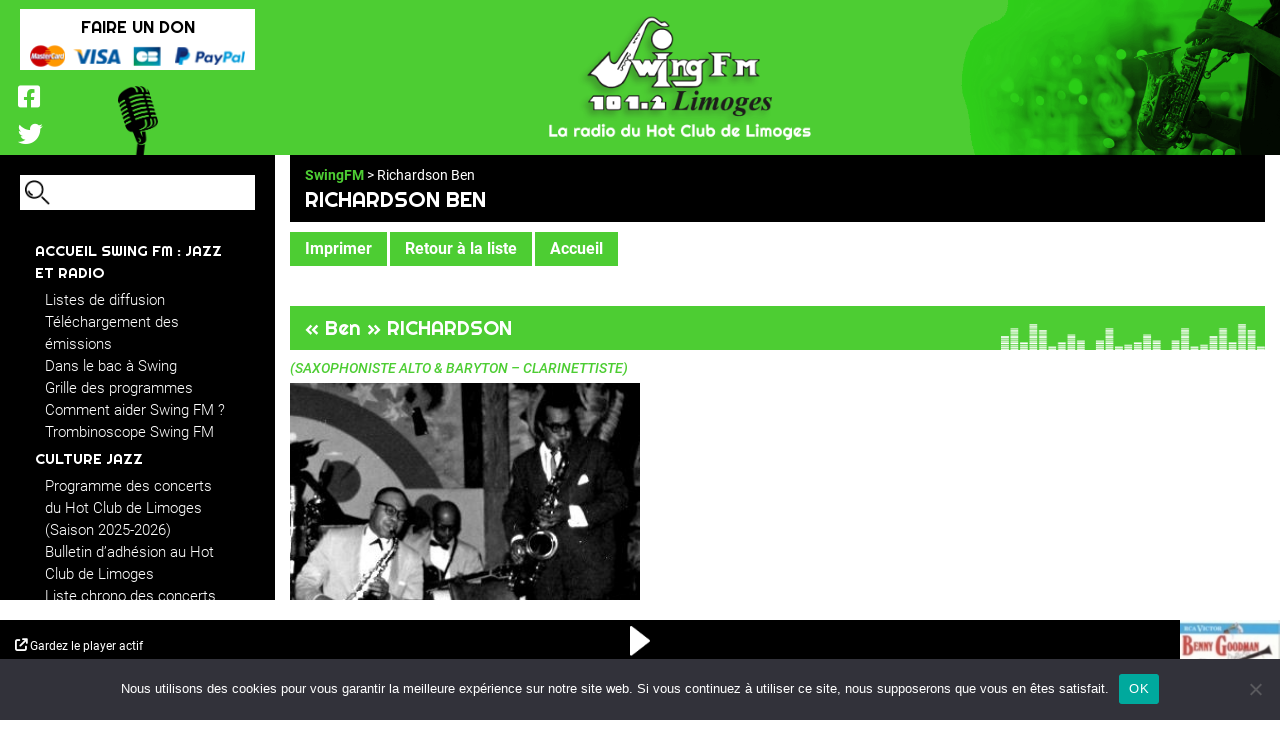

--- FILE ---
content_type: text/html; charset=UTF-8
request_url: https://www.swingfm.asso.fr/richardson-ben/
body_size: 10174
content:
<!DOCTYPE html>
<html lang="fr-FR">

<head>
	<meta charset="UTF-8">
	<meta name="viewport" content="width=device-width, initial-scale=1, maximum-scale=1">
	<title>  Richardson Ben</title>
	<link rel="apple-touch-icon" sizes="180x180" href="https://www.swingfm.asso.fr/wp-content/themes/bsi_swingfm/img/favicons/apple-touch-icon.png">
	<link rel="icon" type="image/png" sizes="32x32" href="https://www.swingfm.asso.fr/wp-content/themes/bsi_swingfm/img/favicons/favicon-32x32.png">
	<link rel="icon" type="image/png" sizes="16x16" href="https://www.swingfm.asso.fr/wp-content/themes/bsi_swingfm/img/favicons/favicon-16x16.png">
	<link rel="manifest" href="https://www.swingfm.asso.fr/wp-content/themes/bsi_swingfm/img/favicons/site.manifest.json">
	<link rel="shortcut icon" href="/https://www.swingfm.asso.fr/wp-content/themes/bsi_swingfm/img/favicons/favicon.ico">
	<meta name="msapplication-TileColor" content="#4dcd33">
	<meta name="msapplication-config" content="/wp-content/themes/bsi_swingfm/img/favicons/browserconfig.xml">
	<meta name="theme-color" content="#ffffff">
	<meta name='robots' content='max-image-preview:large' />
<link rel='dns-prefetch' href='//challenges.cloudflare.com' />
<link rel="alternate" title="oEmbed (JSON)" type="application/json+oembed" href="https://www.swingfm.asso.fr/wp-json/oembed/1.0/embed?url=https%3A%2F%2Fwww.swingfm.asso.fr%2Frichardson-ben%2F" />
<link rel="alternate" title="oEmbed (XML)" type="text/xml+oembed" href="https://www.swingfm.asso.fr/wp-json/oembed/1.0/embed?url=https%3A%2F%2Fwww.swingfm.asso.fr%2Frichardson-ben%2F&#038;format=xml" />
<style id='wp-img-auto-sizes-contain-inline-css' type='text/css'>
img:is([sizes=auto i],[sizes^="auto," i]){contain-intrinsic-size:3000px 1500px}
/*# sourceURL=wp-img-auto-sizes-contain-inline-css */
</style>
<style id='wp-emoji-styles-inline-css' type='text/css'>

	img.wp-smiley, img.emoji {
		display: inline !important;
		border: none !important;
		box-shadow: none !important;
		height: 1em !important;
		width: 1em !important;
		margin: 0 0.07em !important;
		vertical-align: -0.1em !important;
		background: none !important;
		padding: 0 !important;
	}
/*# sourceURL=wp-emoji-styles-inline-css */
</style>
<style id='wp-block-library-inline-css' type='text/css'>
:root{--wp-block-synced-color:#7a00df;--wp-block-synced-color--rgb:122,0,223;--wp-bound-block-color:var(--wp-block-synced-color);--wp-editor-canvas-background:#ddd;--wp-admin-theme-color:#007cba;--wp-admin-theme-color--rgb:0,124,186;--wp-admin-theme-color-darker-10:#006ba1;--wp-admin-theme-color-darker-10--rgb:0,107,160.5;--wp-admin-theme-color-darker-20:#005a87;--wp-admin-theme-color-darker-20--rgb:0,90,135;--wp-admin-border-width-focus:2px}@media (min-resolution:192dpi){:root{--wp-admin-border-width-focus:1.5px}}.wp-element-button{cursor:pointer}:root .has-very-light-gray-background-color{background-color:#eee}:root .has-very-dark-gray-background-color{background-color:#313131}:root .has-very-light-gray-color{color:#eee}:root .has-very-dark-gray-color{color:#313131}:root .has-vivid-green-cyan-to-vivid-cyan-blue-gradient-background{background:linear-gradient(135deg,#00d084,#0693e3)}:root .has-purple-crush-gradient-background{background:linear-gradient(135deg,#34e2e4,#4721fb 50%,#ab1dfe)}:root .has-hazy-dawn-gradient-background{background:linear-gradient(135deg,#faaca8,#dad0ec)}:root .has-subdued-olive-gradient-background{background:linear-gradient(135deg,#fafae1,#67a671)}:root .has-atomic-cream-gradient-background{background:linear-gradient(135deg,#fdd79a,#004a59)}:root .has-nightshade-gradient-background{background:linear-gradient(135deg,#330968,#31cdcf)}:root .has-midnight-gradient-background{background:linear-gradient(135deg,#020381,#2874fc)}:root{--wp--preset--font-size--normal:16px;--wp--preset--font-size--huge:42px}.has-regular-font-size{font-size:1em}.has-larger-font-size{font-size:2.625em}.has-normal-font-size{font-size:var(--wp--preset--font-size--normal)}.has-huge-font-size{font-size:var(--wp--preset--font-size--huge)}.has-text-align-center{text-align:center}.has-text-align-left{text-align:left}.has-text-align-right{text-align:right}.has-fit-text{white-space:nowrap!important}#end-resizable-editor-section{display:none}.aligncenter{clear:both}.items-justified-left{justify-content:flex-start}.items-justified-center{justify-content:center}.items-justified-right{justify-content:flex-end}.items-justified-space-between{justify-content:space-between}.screen-reader-text{border:0;clip-path:inset(50%);height:1px;margin:-1px;overflow:hidden;padding:0;position:absolute;width:1px;word-wrap:normal!important}.screen-reader-text:focus{background-color:#ddd;clip-path:none;color:#444;display:block;font-size:1em;height:auto;left:5px;line-height:normal;padding:15px 23px 14px;text-decoration:none;top:5px;width:auto;z-index:100000}html :where(.has-border-color){border-style:solid}html :where([style*=border-top-color]){border-top-style:solid}html :where([style*=border-right-color]){border-right-style:solid}html :where([style*=border-bottom-color]){border-bottom-style:solid}html :where([style*=border-left-color]){border-left-style:solid}html :where([style*=border-width]){border-style:solid}html :where([style*=border-top-width]){border-top-style:solid}html :where([style*=border-right-width]){border-right-style:solid}html :where([style*=border-bottom-width]){border-bottom-style:solid}html :where([style*=border-left-width]){border-left-style:solid}html :where(img[class*=wp-image-]){height:auto;max-width:100%}:where(figure){margin:0 0 1em}html :where(.is-position-sticky){--wp-admin--admin-bar--position-offset:var(--wp-admin--admin-bar--height,0px)}@media screen and (max-width:600px){html :where(.is-position-sticky){--wp-admin--admin-bar--position-offset:0px}}

/*# sourceURL=wp-block-library-inline-css */
</style><style id='global-styles-inline-css' type='text/css'>
:root{--wp--preset--aspect-ratio--square: 1;--wp--preset--aspect-ratio--4-3: 4/3;--wp--preset--aspect-ratio--3-4: 3/4;--wp--preset--aspect-ratio--3-2: 3/2;--wp--preset--aspect-ratio--2-3: 2/3;--wp--preset--aspect-ratio--16-9: 16/9;--wp--preset--aspect-ratio--9-16: 9/16;--wp--preset--color--black: #000000;--wp--preset--color--cyan-bluish-gray: #abb8c3;--wp--preset--color--white: #ffffff;--wp--preset--color--pale-pink: #f78da7;--wp--preset--color--vivid-red: #cf2e2e;--wp--preset--color--luminous-vivid-orange: #ff6900;--wp--preset--color--luminous-vivid-amber: #fcb900;--wp--preset--color--light-green-cyan: #7bdcb5;--wp--preset--color--vivid-green-cyan: #00d084;--wp--preset--color--pale-cyan-blue: #8ed1fc;--wp--preset--color--vivid-cyan-blue: #0693e3;--wp--preset--color--vivid-purple: #9b51e0;--wp--preset--gradient--vivid-cyan-blue-to-vivid-purple: linear-gradient(135deg,rgb(6,147,227) 0%,rgb(155,81,224) 100%);--wp--preset--gradient--light-green-cyan-to-vivid-green-cyan: linear-gradient(135deg,rgb(122,220,180) 0%,rgb(0,208,130) 100%);--wp--preset--gradient--luminous-vivid-amber-to-luminous-vivid-orange: linear-gradient(135deg,rgb(252,185,0) 0%,rgb(255,105,0) 100%);--wp--preset--gradient--luminous-vivid-orange-to-vivid-red: linear-gradient(135deg,rgb(255,105,0) 0%,rgb(207,46,46) 100%);--wp--preset--gradient--very-light-gray-to-cyan-bluish-gray: linear-gradient(135deg,rgb(238,238,238) 0%,rgb(169,184,195) 100%);--wp--preset--gradient--cool-to-warm-spectrum: linear-gradient(135deg,rgb(74,234,220) 0%,rgb(151,120,209) 20%,rgb(207,42,186) 40%,rgb(238,44,130) 60%,rgb(251,105,98) 80%,rgb(254,248,76) 100%);--wp--preset--gradient--blush-light-purple: linear-gradient(135deg,rgb(255,206,236) 0%,rgb(152,150,240) 100%);--wp--preset--gradient--blush-bordeaux: linear-gradient(135deg,rgb(254,205,165) 0%,rgb(254,45,45) 50%,rgb(107,0,62) 100%);--wp--preset--gradient--luminous-dusk: linear-gradient(135deg,rgb(255,203,112) 0%,rgb(199,81,192) 50%,rgb(65,88,208) 100%);--wp--preset--gradient--pale-ocean: linear-gradient(135deg,rgb(255,245,203) 0%,rgb(182,227,212) 50%,rgb(51,167,181) 100%);--wp--preset--gradient--electric-grass: linear-gradient(135deg,rgb(202,248,128) 0%,rgb(113,206,126) 100%);--wp--preset--gradient--midnight: linear-gradient(135deg,rgb(2,3,129) 0%,rgb(40,116,252) 100%);--wp--preset--font-size--small: 13px;--wp--preset--font-size--medium: 20px;--wp--preset--font-size--large: 36px;--wp--preset--font-size--x-large: 42px;--wp--preset--spacing--20: 0.44rem;--wp--preset--spacing--30: 0.67rem;--wp--preset--spacing--40: 1rem;--wp--preset--spacing--50: 1.5rem;--wp--preset--spacing--60: 2.25rem;--wp--preset--spacing--70: 3.38rem;--wp--preset--spacing--80: 5.06rem;--wp--preset--shadow--natural: 6px 6px 9px rgba(0, 0, 0, 0.2);--wp--preset--shadow--deep: 12px 12px 50px rgba(0, 0, 0, 0.4);--wp--preset--shadow--sharp: 6px 6px 0px rgba(0, 0, 0, 0.2);--wp--preset--shadow--outlined: 6px 6px 0px -3px rgb(255, 255, 255), 6px 6px rgb(0, 0, 0);--wp--preset--shadow--crisp: 6px 6px 0px rgb(0, 0, 0);}:where(.is-layout-flex){gap: 0.5em;}:where(.is-layout-grid){gap: 0.5em;}body .is-layout-flex{display: flex;}.is-layout-flex{flex-wrap: wrap;align-items: center;}.is-layout-flex > :is(*, div){margin: 0;}body .is-layout-grid{display: grid;}.is-layout-grid > :is(*, div){margin: 0;}:where(.wp-block-columns.is-layout-flex){gap: 2em;}:where(.wp-block-columns.is-layout-grid){gap: 2em;}:where(.wp-block-post-template.is-layout-flex){gap: 1.25em;}:where(.wp-block-post-template.is-layout-grid){gap: 1.25em;}.has-black-color{color: var(--wp--preset--color--black) !important;}.has-cyan-bluish-gray-color{color: var(--wp--preset--color--cyan-bluish-gray) !important;}.has-white-color{color: var(--wp--preset--color--white) !important;}.has-pale-pink-color{color: var(--wp--preset--color--pale-pink) !important;}.has-vivid-red-color{color: var(--wp--preset--color--vivid-red) !important;}.has-luminous-vivid-orange-color{color: var(--wp--preset--color--luminous-vivid-orange) !important;}.has-luminous-vivid-amber-color{color: var(--wp--preset--color--luminous-vivid-amber) !important;}.has-light-green-cyan-color{color: var(--wp--preset--color--light-green-cyan) !important;}.has-vivid-green-cyan-color{color: var(--wp--preset--color--vivid-green-cyan) !important;}.has-pale-cyan-blue-color{color: var(--wp--preset--color--pale-cyan-blue) !important;}.has-vivid-cyan-blue-color{color: var(--wp--preset--color--vivid-cyan-blue) !important;}.has-vivid-purple-color{color: var(--wp--preset--color--vivid-purple) !important;}.has-black-background-color{background-color: var(--wp--preset--color--black) !important;}.has-cyan-bluish-gray-background-color{background-color: var(--wp--preset--color--cyan-bluish-gray) !important;}.has-white-background-color{background-color: var(--wp--preset--color--white) !important;}.has-pale-pink-background-color{background-color: var(--wp--preset--color--pale-pink) !important;}.has-vivid-red-background-color{background-color: var(--wp--preset--color--vivid-red) !important;}.has-luminous-vivid-orange-background-color{background-color: var(--wp--preset--color--luminous-vivid-orange) !important;}.has-luminous-vivid-amber-background-color{background-color: var(--wp--preset--color--luminous-vivid-amber) !important;}.has-light-green-cyan-background-color{background-color: var(--wp--preset--color--light-green-cyan) !important;}.has-vivid-green-cyan-background-color{background-color: var(--wp--preset--color--vivid-green-cyan) !important;}.has-pale-cyan-blue-background-color{background-color: var(--wp--preset--color--pale-cyan-blue) !important;}.has-vivid-cyan-blue-background-color{background-color: var(--wp--preset--color--vivid-cyan-blue) !important;}.has-vivid-purple-background-color{background-color: var(--wp--preset--color--vivid-purple) !important;}.has-black-border-color{border-color: var(--wp--preset--color--black) !important;}.has-cyan-bluish-gray-border-color{border-color: var(--wp--preset--color--cyan-bluish-gray) !important;}.has-white-border-color{border-color: var(--wp--preset--color--white) !important;}.has-pale-pink-border-color{border-color: var(--wp--preset--color--pale-pink) !important;}.has-vivid-red-border-color{border-color: var(--wp--preset--color--vivid-red) !important;}.has-luminous-vivid-orange-border-color{border-color: var(--wp--preset--color--luminous-vivid-orange) !important;}.has-luminous-vivid-amber-border-color{border-color: var(--wp--preset--color--luminous-vivid-amber) !important;}.has-light-green-cyan-border-color{border-color: var(--wp--preset--color--light-green-cyan) !important;}.has-vivid-green-cyan-border-color{border-color: var(--wp--preset--color--vivid-green-cyan) !important;}.has-pale-cyan-blue-border-color{border-color: var(--wp--preset--color--pale-cyan-blue) !important;}.has-vivid-cyan-blue-border-color{border-color: var(--wp--preset--color--vivid-cyan-blue) !important;}.has-vivid-purple-border-color{border-color: var(--wp--preset--color--vivid-purple) !important;}.has-vivid-cyan-blue-to-vivid-purple-gradient-background{background: var(--wp--preset--gradient--vivid-cyan-blue-to-vivid-purple) !important;}.has-light-green-cyan-to-vivid-green-cyan-gradient-background{background: var(--wp--preset--gradient--light-green-cyan-to-vivid-green-cyan) !important;}.has-luminous-vivid-amber-to-luminous-vivid-orange-gradient-background{background: var(--wp--preset--gradient--luminous-vivid-amber-to-luminous-vivid-orange) !important;}.has-luminous-vivid-orange-to-vivid-red-gradient-background{background: var(--wp--preset--gradient--luminous-vivid-orange-to-vivid-red) !important;}.has-very-light-gray-to-cyan-bluish-gray-gradient-background{background: var(--wp--preset--gradient--very-light-gray-to-cyan-bluish-gray) !important;}.has-cool-to-warm-spectrum-gradient-background{background: var(--wp--preset--gradient--cool-to-warm-spectrum) !important;}.has-blush-light-purple-gradient-background{background: var(--wp--preset--gradient--blush-light-purple) !important;}.has-blush-bordeaux-gradient-background{background: var(--wp--preset--gradient--blush-bordeaux) !important;}.has-luminous-dusk-gradient-background{background: var(--wp--preset--gradient--luminous-dusk) !important;}.has-pale-ocean-gradient-background{background: var(--wp--preset--gradient--pale-ocean) !important;}.has-electric-grass-gradient-background{background: var(--wp--preset--gradient--electric-grass) !important;}.has-midnight-gradient-background{background: var(--wp--preset--gradient--midnight) !important;}.has-small-font-size{font-size: var(--wp--preset--font-size--small) !important;}.has-medium-font-size{font-size: var(--wp--preset--font-size--medium) !important;}.has-large-font-size{font-size: var(--wp--preset--font-size--large) !important;}.has-x-large-font-size{font-size: var(--wp--preset--font-size--x-large) !important;}
/*# sourceURL=global-styles-inline-css */
</style>

<style id='classic-theme-styles-inline-css' type='text/css'>
/*! This file is auto-generated */
.wp-block-button__link{color:#fff;background-color:#32373c;border-radius:9999px;box-shadow:none;text-decoration:none;padding:calc(.667em + 2px) calc(1.333em + 2px);font-size:1.125em}.wp-block-file__button{background:#32373c;color:#fff;text-decoration:none}
/*# sourceURL=/wp-includes/css/classic-themes.min.css */
</style>
<link rel='stylesheet' id='contact-form-7-css' href='https://www.swingfm.asso.fr/wp-content/plugins/contact-form-7/includes/css/styles.css?ver=6.1.4' type='text/css' media='all' />
<link rel='stylesheet' id='cookie-notice-front-css' href='https://www.swingfm.asso.fr/wp-content/plugins/cookie-notice/css/front.min.css?ver=2.5.11' type='text/css' media='all' />
<link rel='stylesheet' id='bootstrap-css' href='https://www.swingfm.asso.fr/wp-content/themes/bsi_swingfm/lib/bootstrap/css/bootstrap.min.css?ver=14112014' type='text/css' media='all' />
<link rel='stylesheet' id='fontawesome-css' href='https://www.swingfm.asso.fr/wp-content/themes/bsi_swingfm/fonts/fontawesome/css/all.min.css?ver=14112014' type='text/css' media='all' />
<link rel='stylesheet' id='lightbox2-css' href='https://www.swingfm.asso.fr/wp-content/plugins/js_composer/assets/lib/vendor/dist/lightbox2/dist/css/lightbox.min.css?ver=8.7.2' type='text/css' media='all' />
<link rel='stylesheet' id='bsi_swingfm-css' href='https://www.swingfm.asso.fr/wp-content/themes/bsi_swingfm/css/bsi_swingfm.min.css?ver=1.3' type='text/css' media='all' />
<link rel='stylesheet' id='bsi_swingfm_print-css' href='https://www.swingfm.asso.fr/wp-content/themes/bsi_swingfm/css/bsi_swingfm_print.min.css?ver=1.0' type='text/css' media='print' />
<link rel='stylesheet' id='bsi_swingfm_player-css' href='https://www.swingfm.asso.fr/wp-content/themes/bsi_swingfm/css/player.min.css?ver=1.8' type='text/css' media='all' />
<script type="text/javascript" id="cookie-notice-front-js-before">
/* <![CDATA[ */
var cnArgs = {"ajaxUrl":"https:\/\/www.swingfm.asso.fr\/wp-admin\/admin-ajax.php","nonce":"683a0ddc74","hideEffect":"fade","position":"bottom","onScroll":false,"onScrollOffset":100,"onClick":false,"cookieName":"cookie_notice_accepted","cookieTime":2592000,"cookieTimeRejected":2592000,"globalCookie":false,"redirection":false,"cache":false,"revokeCookies":false,"revokeCookiesOpt":"automatic"};

//# sourceURL=cookie-notice-front-js-before
/* ]]> */
</script>
<script type="text/javascript" src="https://www.swingfm.asso.fr/wp-content/plugins/cookie-notice/js/front.min.js?ver=2.5.11" id="cookie-notice-front-js"></script>
<script type="text/javascript" src="https://www.swingfm.asso.fr/wp-includes/js/jquery/jquery.min.js?ver=3.7.1" id="jquery-core-js"></script>
<script type="text/javascript" src="https://www.swingfm.asso.fr/wp-includes/js/jquery/jquery-migrate.min.js?ver=3.4.1" id="jquery-migrate-js"></script>
<script type="text/javascript" id="bsi_swingfm_player-js-extra">
/* <![CDATA[ */
var bsi_swingfm_player_vars = {"idRadioInfomaniak":"2946","playerUrl":"https://swingfm.ice.infomaniak.ch/swingfm-128.mp3","playermetadataUrl":"https://api.infomaniak.com/1/radios/players/532a581d-c00e-4c9e-9519-d4150b135dc1/config","playerthumbnailUrl":"Non utilis\u00e9 en attente de comequip"};
//# sourceURL=bsi_swingfm_player-js-extra
/* ]]> */
</script>
<script type="text/javascript" src="https://www.swingfm.asso.fr/wp-content/themes/bsi_swingfm/js/player.min.js?ver=1.12" id="bsi_swingfm_player-js"></script>
<script type="text/javascript" src="https://www.swingfm.asso.fr/wp-content/themes/bsi_swingfm/js/bsi_swingfm.min.js?ver=1.2" id="bsi_swingfm-js"></script>
<script type="text/javascript" src="https://www.swingfm.asso.fr/wp-content/themes/bsi_swingfm/js/bsi_ajax.min.js?ver=1.1.5" id="bsi_ajax-js"></script>
<script></script><link rel="https://api.w.org/" href="https://www.swingfm.asso.fr/wp-json/" /><link rel="alternate" title="JSON" type="application/json" href="https://www.swingfm.asso.fr/wp-json/wp/v2/posts/105" /><link rel="EditURI" type="application/rsd+xml" title="RSD" href="https://www.swingfm.asso.fr/xmlrpc.php?rsd" />

<link rel="canonical" href="https://www.swingfm.asso.fr/richardson-ben/" />
<link rel='shortlink' href='https://www.swingfm.asso.fr/?p=105' />
        <style type="text/css">
            .bsi_pdf {
                overflow: hidden;
                position:relative;
                z-index: 0;
            }        
        </style>
        <meta name="generator" content="Powered by WPBakery Page Builder - drag and drop page builder for WordPress."/>
<noscript><style> .wpb_animate_when_almost_visible { opacity: 1; }</style></noscript></head>

<body class="wp-singular post-template-default single single-post postid-105 single-format-standard wp-theme-bsi_swingfm page_longer cookies-not-set wpb-js-composer js-comp-ver-8.7.2 vc_responsive">
		<div id="body_content" class="main body_content" role="main">
		<header class="header">
			<div class="top_header">
				<div class="mobile">
					<div class="mobile_main_menu_toggler_wrapper">
						<div class="menu_button">
							<span id="mobile_main_menu_toggler" class="mobile-menu-toggler-icon"></span>
						</div>
					</div>
					<div class="logo_wrapper">
						<div class="logo"><a href="/"><img alt="Swing FM" src="/wp-content/themes/bsi_swingfm/img/logo_m.png" /></a></div>
					</div>
				</div>
				<div class="desktop">
					<div class="header_donation">
						<div class="header_donation_inner">
							<div class="button_wrapper">
																<a href="https://www.paypal.com/cgi-bin/webscr?cmd=_s-xclick&hosted_button_id=QPTD3EJTB57U2" target="_blank">FAIRE UN DON</a>
							</div>
							<div class="moyen_paiements">
								<img alt="" src="/wp-content/themes/bsi_swingfm/img/mp.png" />
							</div>

							<div class="mic_logo_socials">
								<div class="socials">
									<div class="socials-navigation tertiary-navigation" role="navigation">
										<div class="menu-socials-container">
											<ul class="menu">
												
																									<li class="social_facebook menu-item menu-item-type-custom menu-item-object-custom first-item entry-1 menu-item-14">
														<a target="_blank" rel="noopener" href="https://www.facebook.com/swingfm.radio/">
															<span>Facebook</span>
														</a>
													</li>
																										
													<li class="social_twitter menu-item menu-item-type-custom menu-item-object-custom last-item entry-2 menu-item-15">
														<a target="_blank" rel="noopener" href="https://twitter.com/swingfmradio/">
															<span>Twitter</span>
														</a>
													</li>
																							</ul>
										</div>
									</div>
								</div>
								<img alt="" src="/wp-content/themes/bsi_swingfm/img/micro.png" />
							</div>
						</div>
					</div>
					<div class="logo_wrapper">
						<div class="logo"><a href="/"><img alt="Swing FM" src="/wp-content/themes/bsi_swingfm/img/logo_d.png" /></a></div>
					</div>
				</div>
			</div>

			<div id="main_menu" class="main_menu">
				<div class="search">
  <form role="search" method="get" class="search-form" action="https://www.swingfm.asso.fr/">
    <div class="button_wrapper_submit">
      <button type="submit" class="search-submit"><img alt="" src="/wp-content/themes/bsi_swingfm/img/loupe.png" /></button>
    </div>
    <input type="search" class="search-field" value="" name="s">
  </form>
</div>				<div class="main_menu_wrapper">
					<div id="primary_menu">
						<nav id="site-navigation" class="navigation main-navigation">
							<div id="main_menu_wrapper">
								<div class="menu-header-container"><ul id="menu-header" class="menu"><li id="menu-item-2947" class="menu-item menu-item-type-post_type menu-item-object-page menu-item-home menu-item-has-children first-item entry-1 menu-item-2947"><a href="https://www.swingfm.asso.fr/">ACCUEIL Swing FM : JAZZ ET RADIO</a>
<ul class="sub-menu">
	<li id="menu-item-2946" class="menu-item menu-item-type-post_type menu-item-object-page first-item entry-1 menu-item-2946"><a href="https://www.swingfm.asso.fr/listes-de-diffusion/">Listes de diffusion</a></li>
	<li id="menu-item-2948" class="menu-item menu-item-type-post_type menu-item-object-page entry-2 menu-item-2948"><a href="https://www.swingfm.asso.fr/telechargement-des-emissions/">Téléchargement des émissions</a></li>
	<li id="menu-item-11641" class="menu-item menu-item-type-post_type menu-item-object-page entry-3 menu-item-11641"><a href="https://www.swingfm.asso.fr/dans-le-bac-a-swing/">Dans le bac à Swing</a></li>
	<li id="menu-item-2945" class="menu-item menu-item-type-post_type menu-item-object-page entry-4 menu-item-2945"><a href="https://www.swingfm.asso.fr/grille-des-programmes/">Grille des programmes</a></li>
	<li id="menu-item-2966" class="menu-item menu-item-type-post_type menu-item-object-page entry-5 menu-item-2966"><a href="https://www.swingfm.asso.fr/comment-aider-swing-fm/">Comment aider Swing FM ?</a></li>
	<li id="menu-item-2967" class="menu-item menu-item-type-post_type menu-item-object-page last-item entry-6 menu-item-2967"><a href="https://www.swingfm.asso.fr/trombinoscope-swing-fm/">Trombinoscope Swing FM</a></li>
</ul>
</li>
<li id="menu-item-2968" class="menu-item menu-item-type-custom menu-item-object-custom menu-item-has-children entry-2 menu-item-2968"><a href="#">CULTURE JAZZ</a>
<ul class="sub-menu">
	<li id="menu-item-2969" class="menu-item menu-item-type-post_type menu-item-object-page first-item entry-1 menu-item-2969"><a href="https://www.swingfm.asso.fr/programme-concerts-du-hot-club/">Programme des concerts du Hot Club de Limoges (Saison 2025-2026)</a></li>
	<li id="menu-item-13708" class="menu-item menu-item-type-post_type menu-item-object-page entry-2 menu-item-13708"><a href="https://www.swingfm.asso.fr/bulletin-dadhesion-au-hot-club-de-limoges/">Bulletin d’adhésion au Hot Club de Limoges</a></li>
	<li id="menu-item-2976" class="menu-item menu-item-type-post_type menu-item-object-page entry-3 menu-item-2976"><a href="https://www.swingfm.asso.fr/liste-chrono-des-concerts-du-hcl/">Liste chrono des concerts du HCL</a></li>
	<li id="menu-item-2970" class="menu-item menu-item-type-post_type menu-item-object-page entry-4 menu-item-2970"><a href="https://www.swingfm.asso.fr/biographies-photos-de-jazzmen/">Biographies et Photos de Jazzmen</a></li>
	<li id="menu-item-2971" class="menu-item menu-item-type-post_type menu-item-object-page entry-5 menu-item-2971"><a href="https://www.swingfm.asso.fr/photos-concerts-et-actualites/">Photos Concerts et Actualités</a></li>
	<li id="menu-item-2972" class="menu-item menu-item-type-custom menu-item-object-custom entry-6 menu-item-2972"><a target="_blank" href="https://www.youtube.com/user/mrswingvideo">Vidéos extraits concerts à Limoges</a></li>
	<li id="menu-item-2973" class="menu-item menu-item-type-post_type menu-item-object-page entry-7 menu-item-2973"><a href="https://www.swingfm.asso.fr/petite-histoire-du-jazz/">Petite histoire du Jazz</a></li>
	<li id="menu-item-2974" class="menu-item menu-item-type-post_type menu-item-object-page entry-8 menu-item-2974"><a href="https://www.swingfm.asso.fr/musiciens-personnalites-du-jazz/">Musiciens &#038; personnalités du Jazz</a></li>
	<li id="menu-item-2975" class="menu-item menu-item-type-post_type menu-item-object-page entry-9 menu-item-2975"><a href="https://www.swingfm.asso.fr/musiciens-venus-a-limoges/">Musiciens venus à Limoges</a></li>
	<li id="menu-item-11631" class="menu-item menu-item-type-post_type menu-item-object-page last-item entry-10 menu-item-11631"><a href="https://www.swingfm.asso.fr/liens-jazz/">Liens Jazz</a></li>
</ul>
</li>
<li id="menu-item-2978" class="menu-item menu-item-type-post_type menu-item-object-page entry-3 menu-item-2978"><a href="https://www.swingfm.asso.fr/contactez-nous/">Contactez nous</a></li>
<li id="menu-item-11657" class="menu-item menu-item-type-post_type menu-item-object-page entry-4 menu-item-11657"><a href="https://www.swingfm.asso.fr/partenaires/">Partenaires</a></li>
<li id="menu-item-2980" class="donation mobile menu-item menu-item-type-custom menu-item-object-custom entry-5 menu-item-2980"><a href="https://www.paypal.com/cgi-bin/webscr?cmd=_s-xclick&#038;hosted_button_id=QPTD3EJTB57U2">FAIRE UN DON</a></li>
<li id="menu-item-12366" class="mentions_legales menu-item menu-item-type-post_type menu-item-object-page last-item entry-6 menu-item-12366"><a href="https://www.swingfm.asso.fr/mentions-legales/">Mentions légales</a></li>
</ul></div>							</div>
						</nav><!-- #site-navigation -->
						<div class="socials">
							<div class="socials-navigation tertiary-navigation mobile" role="navigation">
								<div class="menu-socials-container">
									<ul class="menu">
										
																					<li class="social_facebook menu-item menu-item-type-custom menu-item-object-custom first-item entry-1 menu-item-14">
												<a target="_blank" rel="noopener" href="https://www.facebook.com/swingfm.radio/">
													<span>Facebook</span>
												</a>
											</li>
																						
											<li class="social_twitter menu-item menu-item-type-custom menu-item-object-custom last-item entry-2 menu-item-15">
												<a target="_blank" rel="noopener" href="#">
													<span>Twitter</span>
												</a>
											</li>
																			</ul>
								</div>
							</div>
						</div>
					</div>
				</div>
			</div> <!-- #navbar -->
		</header>
		<!-- <div class="clearfix"></div> -->	<div class="page_container_wrapper"> 
		<div class="container no_page_sidebar">
			<div class="row">
				<main class="main_content col-md-12">
																		<article id="post-105" class="post-105 post type-post status-publish format-standard has-post-thumbnail hentry category-biographies category-saxophonistes-altos-barytons tag-saxophonistes-altos-barytons">
								<header class="entry-header">
									<div class="breadcrumb">
										<a href="/">SwingFM</a> > Richardson Ben									</div>
									<div class="page-title">
										<h1>Richardson Ben</h1>
									</div>
								</header>
								<div class="buttons_actions">
																			<div style="margin-bottom: 30px;display:inline-block;">	
											<a class="swingbutton do_print" href="#">Imprimer</a>
										</div>
										<div style="margin-bottom: 30px;display:inline-block;">	
											<a class="swingbutton post_back" href="/biographies-photos-de-jazzmen/">Retour à la liste</a>
										</div>
																				<div style="margin-bottom: 30px;display:inline-block;">	
											<a href="/" class="swingbutton">Accueil</a>
										</div>

																	</div>
								<section class="entry-content">
									<div class="content">
										<div>
<h2>« Ben » RICHARDSON</h2>
<h3><i>(Saxophoniste alto &amp; baryton &#8211; Clarinettiste)</i></h3>
<p><img decoding="async" class="attachment-266x266 size-266x266" src="https://www.swingfm.asso.fr/wp-content/uploads/2025/03/Richardson-Ben-blackwhite.jpg" alt="" width="350" /></p>
<p>(Ici avec <strong>Geo Baker</strong>, g et <strong>Buddy Tate</strong>,ts &#8211; Orch. <strong>Buddy Tate</strong> )</p>
<p>Né dans le Kentucky vers 1910</p>
<p>Décédé : ??????</p>
<p>Au cours des années trente il travaille avec les orchestres de <strong>J. Frank TERRY</strong>, <strong>Zack WHYTE</strong>, <strong>Speed WEBB</strong> et <strong>Blanche CALLOWAY</strong>, avant de s’établir à New York.</p>
<p>Par la suite il joue avec le pianiste <a href="/hopkins-claude"><strong>Claude HOPKINS</strong></a> et dans le grand orchestre de <a href="/armstrong-louis"><strong>Louis ARMSTRONG</strong></a>, avant de jouer dans le <strong><i>« National Guard’s 369<sup>th</sup> Regimental Band »</i></strong> durant son service militaire.</p>
<p>Plus tard, il joue pendant de nombreuses années avec le <strong><i>« Celebrity Club Orchestra »</i></strong> dirigé par le saxophoniste <a href="/tate-buddy"><strong>Buddy TATE</strong></a>.</p>
<p>En 1966 il doit cesser un temps ses activités pour raison de santé et est amputé d’une jambe.</p>
<p>Rétabli, il revient jouer avec <a href="/tate-buddy"><strong>Buddy TATE</strong></a> avec lequel il vient en Europe à la fin de 1968.</p>
<p>On peut le voir dans le film de <strong>Louis PANASSIÉ</strong> <strong><i>« L’Aventure du Jazz »</i></strong>.</p>
<p>On ignore le lieu et la date de son décès.</p>
</div>
									</div>
								</section>
							</article>
															</main>
							</div>
		</div>
	</div>
					 
								<div id="footer_spacer" class="footer_spacer"></div>
				
				<a href="#" class="gotop">
					<i class="fa-solid fa-arrow-up"></i>
				</a>
				
				<footer id="footer" class="footer">
										<div class="footer_wrapper">
						<div class="footer_content">
							<div id="player" class="player state_stop">
								<div class="player-content">
									<!-- <div style="padding:5px 0;"><a title="Lecteur SwingFM" class="noajax popupplayer" href="#" onclick="window.open('/wp-content/themes/bsi_swingfm/player.php','SWINGFMPlayer','toolbar=no,menubar=no,scrollbars=no,width=1100,height=110');"><i class="fa-solid fa-arrow-up-right-from-square"></i><span style="font-size:12px;">&nbsp;Gardez le player actif</a></span></div> -->
									<div style="padding:5px 0;"><a title="Lecteur SwingFM" class="noajax popupplayer" href="#" onclick="window.open('/wp-content/themes/bsi_swingfm/player.php','SWINGFMPlayer','toolbar=no,menubar=no,scrollbars=no,width=505,height=289');"><i class="fa-solid fa-arrow-up-right-from-square"></i><span style="font-size:12px;">&nbsp;Gardez le player actif</a></span></div>
									<div class="player-content-artist" id="playerArtist">Chargement...</div>
									<div class="player-content-title" id="playerTitle"></div>
								</div>
								<div class="player-events">
									<button class="player-event player-event-reading play" id="playerReading">
										<img class="player-event-reading-img" alt="" src="/wp-content/themes/bsi_swingfm/img/player/bouton_play.png" />
									</button>
									<button class="player-event player-event-reading pause" id="playerPause">
										<img class="player-event-reading-img" alt="" src="/wp-content/themes/bsi_swingfm/img/player/bouton_pause.png" />
									</button>
									<div class="player-event player-event-sound">
										<button class="state" id="playerSoundState">
										<img class="img" alt="" src="/wp-content/themes/bsi_swingfm/img/player/bouton_volume.png" draggable="false" />
										</button>
										<input class="volume" type="range" value="100" min="0" max="100" id="playerSoundVolume">
									</div>
									<div class="player-event player-event-history">
										<button class="clickable" id="playerShowHistory">Voir les titres précédents</button>
									</div>
								</div>
								<div class="player-cover">										
									<a id="playerCoverLightbox" href="/wp-content/themes/bsi_swingfm/img/player/background-player.png" data-lightbox="player" data-title="SwingFM">
										<img class="player-cover-img" alt="" draggable="false" src="/wp-content/themes/bsi_swingfm/img/player/background-player.png" id="playerCover" />
									</a>
								</div>
							</div>
							<div class="player-history" id="playerHistory">
							</div>
						</div>
					</div>					
									</footer>
			</div>
		<script type="speculationrules">
{"prefetch":[{"source":"document","where":{"and":[{"href_matches":"/*"},{"not":{"href_matches":["/wp-*.php","/wp-admin/*","/wp-content/uploads/*","/wp-content/*","/wp-content/plugins/*","/wp-content/themes/bsi_swingfm/*","/*\\?(.+)"]}},{"not":{"selector_matches":"a[rel~=\"nofollow\"]"}},{"not":{"selector_matches":".no-prefetch, .no-prefetch a"}}]},"eagerness":"conservative"}]}
</script>
<!-- Matomo -->
<script>
  var _paq = window._paq = window._paq || [];
  /* tracker methods like "setCustomDimension" should be called before "trackPageView" */
  _paq.push(['trackPageView']);
  _paq.push(['enableLinkTracking']);
  (function() {
    var u="https://statistiques.bsilimoges.fr/";
    _paq.push(['setTrackerUrl', u+'piwik.php']);
    _paq.push(['setSiteId', '41']);
    var d=document, g=d.createElement('script'), s=d.getElementsByTagName('script')[0];
    g.async=true; g.src=u+'piwik.js'; s.parentNode.insertBefore(g,s);
  })();
</script>
<!-- End Matomo Code -->
<script type="text/javascript" src="https://www.swingfm.asso.fr/wp-includes/js/dist/hooks.min.js?ver=dd5603f07f9220ed27f1" id="wp-hooks-js"></script>
<script type="text/javascript" src="https://www.swingfm.asso.fr/wp-includes/js/dist/i18n.min.js?ver=c26c3dc7bed366793375" id="wp-i18n-js"></script>
<script type="text/javascript" id="wp-i18n-js-after">
/* <![CDATA[ */
wp.i18n.setLocaleData( { 'text direction\u0004ltr': [ 'ltr' ] } );
//# sourceURL=wp-i18n-js-after
/* ]]> */
</script>
<script type="text/javascript" src="https://www.swingfm.asso.fr/wp-content/plugins/contact-form-7/includes/swv/js/index.js?ver=6.1.4" id="swv-js"></script>
<script type="text/javascript" id="contact-form-7-js-translations">
/* <![CDATA[ */
( function( domain, translations ) {
	var localeData = translations.locale_data[ domain ] || translations.locale_data.messages;
	localeData[""].domain = domain;
	wp.i18n.setLocaleData( localeData, domain );
} )( "contact-form-7", {"translation-revision-date":"2025-02-06 12:02:14+0000","generator":"GlotPress\/4.0.1","domain":"messages","locale_data":{"messages":{"":{"domain":"messages","plural-forms":"nplurals=2; plural=n > 1;","lang":"fr"},"This contact form is placed in the wrong place.":["Ce formulaire de contact est plac\u00e9 dans un mauvais endroit."],"Error:":["Erreur\u00a0:"]}},"comment":{"reference":"includes\/js\/index.js"}} );
//# sourceURL=contact-form-7-js-translations
/* ]]> */
</script>
<script type="text/javascript" id="contact-form-7-js-before">
/* <![CDATA[ */
var wpcf7 = {
    "api": {
        "root": "https:\/\/www.swingfm.asso.fr\/wp-json\/",
        "namespace": "contact-form-7\/v1"
    }
};
//# sourceURL=contact-form-7-js-before
/* ]]> */
</script>
<script type="text/javascript" src="https://www.swingfm.asso.fr/wp-content/plugins/contact-form-7/includes/js/index.js?ver=6.1.4" id="contact-form-7-js"></script>
<script type="text/javascript" src="https://challenges.cloudflare.com/turnstile/v0/api.js" id="cloudflare-turnstile-js" data-wp-strategy="async"></script>
<script type="text/javascript" id="cloudflare-turnstile-js-after">
/* <![CDATA[ */
document.addEventListener( 'wpcf7submit', e => turnstile.reset() );
//# sourceURL=cloudflare-turnstile-js-after
/* ]]> */
</script>
<script type="text/javascript" src="https://www.swingfm.asso.fr/wp-content/plugins/js_composer/assets/lib/vendor/dist/lightbox2/dist/js/lightbox.min.js?ver=8.7.2" id="lightbox2-js"></script>
<script id="wp-emoji-settings" type="application/json">
{"baseUrl":"https://s.w.org/images/core/emoji/17.0.2/72x72/","ext":".png","svgUrl":"https://s.w.org/images/core/emoji/17.0.2/svg/","svgExt":".svg","source":{"concatemoji":"https://www.swingfm.asso.fr/wp-includes/js/wp-emoji-release.min.js?ver=6.9"}}
</script>
<script type="module">
/* <![CDATA[ */
/*! This file is auto-generated */
const a=JSON.parse(document.getElementById("wp-emoji-settings").textContent),o=(window._wpemojiSettings=a,"wpEmojiSettingsSupports"),s=["flag","emoji"];function i(e){try{var t={supportTests:e,timestamp:(new Date).valueOf()};sessionStorage.setItem(o,JSON.stringify(t))}catch(e){}}function c(e,t,n){e.clearRect(0,0,e.canvas.width,e.canvas.height),e.fillText(t,0,0);t=new Uint32Array(e.getImageData(0,0,e.canvas.width,e.canvas.height).data);e.clearRect(0,0,e.canvas.width,e.canvas.height),e.fillText(n,0,0);const a=new Uint32Array(e.getImageData(0,0,e.canvas.width,e.canvas.height).data);return t.every((e,t)=>e===a[t])}function p(e,t){e.clearRect(0,0,e.canvas.width,e.canvas.height),e.fillText(t,0,0);var n=e.getImageData(16,16,1,1);for(let e=0;e<n.data.length;e++)if(0!==n.data[e])return!1;return!0}function u(e,t,n,a){switch(t){case"flag":return n(e,"\ud83c\udff3\ufe0f\u200d\u26a7\ufe0f","\ud83c\udff3\ufe0f\u200b\u26a7\ufe0f")?!1:!n(e,"\ud83c\udde8\ud83c\uddf6","\ud83c\udde8\u200b\ud83c\uddf6")&&!n(e,"\ud83c\udff4\udb40\udc67\udb40\udc62\udb40\udc65\udb40\udc6e\udb40\udc67\udb40\udc7f","\ud83c\udff4\u200b\udb40\udc67\u200b\udb40\udc62\u200b\udb40\udc65\u200b\udb40\udc6e\u200b\udb40\udc67\u200b\udb40\udc7f");case"emoji":return!a(e,"\ud83e\u1fac8")}return!1}function f(e,t,n,a){let r;const o=(r="undefined"!=typeof WorkerGlobalScope&&self instanceof WorkerGlobalScope?new OffscreenCanvas(300,150):document.createElement("canvas")).getContext("2d",{willReadFrequently:!0}),s=(o.textBaseline="top",o.font="600 32px Arial",{});return e.forEach(e=>{s[e]=t(o,e,n,a)}),s}function r(e){var t=document.createElement("script");t.src=e,t.defer=!0,document.head.appendChild(t)}a.supports={everything:!0,everythingExceptFlag:!0},new Promise(t=>{let n=function(){try{var e=JSON.parse(sessionStorage.getItem(o));if("object"==typeof e&&"number"==typeof e.timestamp&&(new Date).valueOf()<e.timestamp+604800&&"object"==typeof e.supportTests)return e.supportTests}catch(e){}return null}();if(!n){if("undefined"!=typeof Worker&&"undefined"!=typeof OffscreenCanvas&&"undefined"!=typeof URL&&URL.createObjectURL&&"undefined"!=typeof Blob)try{var e="postMessage("+f.toString()+"("+[JSON.stringify(s),u.toString(),c.toString(),p.toString()].join(",")+"));",a=new Blob([e],{type:"text/javascript"});const r=new Worker(URL.createObjectURL(a),{name:"wpTestEmojiSupports"});return void(r.onmessage=e=>{i(n=e.data),r.terminate(),t(n)})}catch(e){}i(n=f(s,u,c,p))}t(n)}).then(e=>{for(const n in e)a.supports[n]=e[n],a.supports.everything=a.supports.everything&&a.supports[n],"flag"!==n&&(a.supports.everythingExceptFlag=a.supports.everythingExceptFlag&&a.supports[n]);var t;a.supports.everythingExceptFlag=a.supports.everythingExceptFlag&&!a.supports.flag,a.supports.everything||((t=a.source||{}).concatemoji?r(t.concatemoji):t.wpemoji&&t.twemoji&&(r(t.twemoji),r(t.wpemoji)))});
//# sourceURL=https://www.swingfm.asso.fr/wp-includes/js/wp-emoji-loader.min.js
/* ]]> */
</script>
<script></script>
		<!-- Cookie Notice plugin v2.5.11 by Hu-manity.co https://hu-manity.co/ -->
		<div id="cookie-notice" role="dialog" class="cookie-notice-hidden cookie-revoke-hidden cn-position-bottom" aria-label="Cookie Notice" style="background-color: rgba(50,50,58,1);"><div class="cookie-notice-container" style="color: #fff"><span id="cn-notice-text" class="cn-text-container">Nous utilisons des cookies pour vous garantir la meilleure expérience sur notre site web. Si vous continuez à utiliser ce site, nous supposerons que vous en êtes satisfait.</span><span id="cn-notice-buttons" class="cn-buttons-container"><button id="cn-accept-cookie" data-cookie-set="accept" class="cn-set-cookie cn-button" aria-label="OK" style="background-color: #00a99d">OK</button></span><button type="button" id="cn-close-notice" data-cookie-set="accept" class="cn-close-icon" aria-label="Non"></button></div>
			
		</div>
		<!-- / Cookie Notice plugin -->	</body>
</html>


--- FILE ---
content_type: text/css
request_url: https://www.swingfm.asso.fr/wp-content/themes/bsi_swingfm/css/bsi_swingfm.min.css?ver=1.3
body_size: 3323
content:
:root{--c_green:#4dcd33;--c_green_dark:#3da428;--c_black:#000000}@font-face{font-family:Roboto;src:url(/wp-content/themes/bsi_swingfm/fonts/Roboto/Roboto-Black.eot);src:url(/wp-content/themes/bsi_swingfm/fonts/Roboto/Roboto-Black.eot?#iefix) format('embedded-opentype'),url(/wp-content/themes/bsi_swingfm/fonts/Roboto/Roboto-Black.woff2) format('woff2'),url(/wp-content/themes/bsi_swingfm/fonts/Roboto/Roboto-Black.woff) format('woff'),url(/wp-content/themes/bsi_swingfm/fonts/Roboto/Roboto-Black.ttf) format('truetype'),url(/wp-content/themes/bsi_swingfm/fonts/Roboto/Roboto-Black.svg#Roboto-Black) format('svg');font-weight:900;font-style:normal}@font-face{font-family:Roboto;src:url(/wp-content/themes/bsi_swingfm/fonts/Roboto/Roboto-MediumItalic.eot);src:url(/wp-content/themes/bsi_swingfm/fonts/Roboto/Roboto-MediumItalic.eot?#iefix) format('embedded-opentype'),url(/wp-content/themes/bsi_swingfm/fonts/Roboto/Roboto-MediumItalic.woff2) format('woff2'),url(/wp-content/themes/bsi_swingfm/fonts/Roboto/Roboto-MediumItalic.woff) format('woff'),url(/wp-content/themes/bsi_swingfm/fonts/Roboto/Roboto-MediumItalic.ttf) format('truetype'),url(/wp-content/themes/bsi_swingfm/fonts/Roboto/Roboto-MediumItalic.svg#Roboto-MediumItalic) format('svg');font-weight:500;font-style:italic}@font-face{font-family:Roboto;src:url(/wp-content/themes/bsi_swingfm/fonts/Roboto/Roboto-Italic.eot);src:url(/wp-content/themes/bsi_swingfm/fonts/Roboto/Roboto-Italic.eot?#iefix) format('embedded-opentype'),url(/wp-content/themes/bsi_swingfm/fonts/Roboto/Roboto-Italic.woff2) format('woff2'),url(/wp-content/themes/bsi_swingfm/fonts/Roboto/Roboto-Italic.woff) format('woff'),url(/wp-content/themes/bsi_swingfm/fonts/Roboto/Roboto-Italic.ttf) format('truetype'),url(/wp-content/themes/bsi_swingfm/fonts/Roboto/Roboto-Italic.svg#Roboto-Italic) format('svg');font-weight:400;font-style:italic}@font-face{font-family:Roboto;src:url(/wp-content/themes/bsi_swingfm/fonts/Roboto/Roboto-ThinItalic.eot);src:url(/wp-content/themes/bsi_swingfm/fonts/Roboto/Roboto-ThinItalic.eot?#iefix) format('embedded-opentype'),url(/wp-content/themes/bsi_swingfm/fonts/Roboto/Roboto-ThinItalic.woff2) format('woff2'),url(/wp-content/themes/bsi_swingfm/fonts/Roboto/Roboto-ThinItalic.woff) format('woff'),url(/wp-content/themes/bsi_swingfm/fonts/Roboto/Roboto-ThinItalic.ttf) format('truetype'),url(/wp-content/themes/bsi_swingfm/fonts/Roboto/Roboto-ThinItalic.svg#Roboto-ThinItalic) format('svg');font-weight:100;font-style:italic}@font-face{font-family:Roboto;src:url(/wp-content/themes/bsi_swingfm/fonts/Roboto/Roboto-Medium.eot);src:url(/wp-content/themes/bsi_swingfm/fonts/Roboto/Roboto-Medium.eot?#iefix) format('embedded-opentype'),url(/wp-content/themes/bsi_swingfm/fonts/Roboto/Roboto-Medium.woff2) format('woff2'),url(/wp-content/themes/bsi_swingfm/fonts/Roboto/Roboto-Medium.woff) format('woff'),url(/wp-content/themes/bsi_swingfm/fonts/Roboto/Roboto-Medium.ttf) format('truetype'),url(/wp-content/themes/bsi_swingfm/fonts/Roboto/Roboto-Medium.svg#Roboto-Medium) format('svg');font-weight:500;font-style:normal}@font-face{font-family:Roboto;src:url(/wp-content/themes/bsi_swingfm/fonts/Roboto/Roboto-Thin.eot);src:url(/wp-content/themes/bsi_swingfm/fonts/Roboto/Roboto-Thin.eot?#iefix) format('embedded-opentype'),url(/wp-content/themes/bsi_swingfm/fonts/Roboto/Roboto-Thin.woff2) format('woff2'),url(/wp-content/themes/bsi_swingfm/fonts/Roboto/Roboto-Thin.woff) format('woff'),url(/wp-content/themes/bsi_swingfm/fonts/Roboto/Roboto-Thin.ttf) format('truetype'),url(/wp-content/themes/bsi_swingfm/fonts/Roboto/Roboto-Thin.svg#Roboto-Thin) format('svg');font-weight:100;font-style:normal}@font-face{font-family:Roboto;src:url(/wp-content/themes/bsi_swingfm/fonts/Roboto/Roboto-Bold.eot);src:url(/wp-content/themes/bsi_swingfm/fonts/Roboto/Roboto-Bold.eot?#iefix) format('embedded-opentype'),url(/wp-content/themes/bsi_swingfm/fonts/Roboto/Roboto-Bold.woff2) format('woff2'),url(/wp-content/themes/bsi_swingfm/fonts/Roboto/Roboto-Bold.woff) format('woff'),url(/wp-content/themes/bsi_swingfm/fonts/Roboto/Roboto-Bold.ttf) format('truetype'),url(/wp-content/themes/bsi_swingfm/fonts/Roboto/Roboto-Bold.svg#Roboto-Bold) format('svg');font-weight:700;font-style:normal}@font-face{font-family:Roboto;src:url(/wp-content/themes/bsi_swingfm/fonts/Roboto/Roboto-Regular.eot);src:url(/wp-content/themes/bsi_swingfm/fonts/Roboto/Roboto-Regular.eot?#iefix) format('embedded-opentype'),url(/wp-content/themes/bsi_swingfm/fonts/Roboto/Roboto-Regular.woff2) format('woff2'),url(/wp-content/themes/bsi_swingfm/fonts/Roboto/Roboto-Regular.woff) format('woff'),url(/wp-content/themes/bsi_swingfm/fonts/Roboto/Roboto-Regular.ttf) format('truetype'),url(/wp-content/themes/bsi_swingfm/fonts/Roboto/Roboto-Regular.svg#Roboto-Regular) format('svg');font-weight:400;font-style:normal}@font-face{font-family:Roboto;src:url(/wp-content/themes/bsi_swingfm/fonts/Roboto/Roboto-Light.eot);src:url(/wp-content/themes/bsi_swingfm/fonts/Roboto/Roboto-Light.eot?#iefix) format('embedded-opentype'),url(/wp-content/themes/bsi_swingfm/fonts/Roboto/Roboto-Light.woff2) format('woff2'),url(/wp-content/themes/bsi_swingfm/fonts/Roboto/Roboto-Light.woff) format('woff'),url(/wp-content/themes/bsi_swingfm/fonts/Roboto/Roboto-Light.ttf) format('truetype'),url(/wp-content/themes/bsi_swingfm/fonts/Roboto/Roboto-Light.svg#Roboto-Light) format('svg');font-weight:300;font-style:normal}@font-face{font-family:Roboto;src:url(/wp-content/themes/bsi_swingfm/fonts/Roboto/Roboto-BlackItalic.eot);src:url(/wp-content/themes/bsi_swingfm/fonts/Roboto/Roboto-BlackItalic.eot?#iefix) format('embedded-opentype'),url(/wp-content/themes/bsi_swingfm/fonts/Roboto/Roboto-BlackItalic.woff2) format('woff2'),url(/wp-content/themes/bsi_swingfm/fonts/Roboto/Roboto-BlackItalic.woff) format('woff'),url(/wp-content/themes/bsi_swingfm/fonts/Roboto/Roboto-BlackItalic.ttf) format('truetype'),url(/wp-content/themes/bsi_swingfm/fonts/Roboto/Roboto-BlackItalic.svg#Roboto-BlackItalic) format('svg');font-weight:900;font-style:italic}@font-face{font-family:Roboto;src:url(/wp-content/themes/bsi_swingfm/fonts/Roboto/Roboto-LightItalic.eot);src:url(/wp-content/themes/bsi_swingfm/fonts/Roboto/Roboto-LightItalic.eot?#iefix) format('embedded-opentype'),url(/wp-content/themes/bsi_swingfm/fonts/Roboto/Roboto-LightItalic.woff2) format('woff2'),url(/wp-content/themes/bsi_swingfm/fonts/Roboto/Roboto-LightItalic.woff) format('woff'),url(/wp-content/themes/bsi_swingfm/fonts/Roboto/Roboto-LightItalic.ttf) format('truetype'),url(/wp-content/themes/bsi_swingfm/fonts/Roboto/Roboto-LightItalic.svg#Roboto-LightItalic) format('svg');font-weight:300;font-style:italic}@font-face{font-family:Roboto;src:url(/wp-content/themes/bsi_swingfm/fonts/Roboto/Roboto-BoldItalic.eot);src:url(/wp-content/themes/bsi_swingfm/fonts/Roboto/Roboto-BoldItalic.eot?#iefix) format('embedded-opentype'),url(/wp-content/themes/bsi_swingfm/fonts/Roboto/Roboto-BoldItalic.woff2) format('woff2'),url(/wp-content/themes/bsi_swingfm/fonts/Roboto/Roboto-BoldItalic.woff) format('woff'),url(/wp-content/themes/bsi_swingfm/fonts/Roboto/Roboto-BoldItalic.ttf) format('truetype'),url(/wp-content/themes/bsi_swingfm/fonts/Roboto/Roboto-BoldItalic.svg#Roboto-BoldItalic) format('svg');font-weight:700;font-style:italic}@font-face{font-family:Righteous;src:url(/wp-content/themes/bsi_swingfm/fonts/Righteous/Righteous-Regular.eot);src:url(/wp-content/themes/bsi_swingfm/fonts/Righteous/Righteous-Regular.eot?#iefix) format('embedded-opentype'),url(/wp-content/themes/bsi_swingfm/fonts/Righteous/Righteous-Regular.woff2) format('woff2'),url(/wp-content/themes/bsi_swingfm/fonts/Righteous/Righteous-Regular.woff) format('woff'),url(/wp-content/themes/bsi_swingfm/fonts/Righteous/Righteous-Regular.ttf) format('truetype');font-weight:400;font-style:normal;font-display:swap}.desktop{display:none}html{position:relative}body.admin-bar{margin-top:32px}body,html{min-height:100%;min-width:100%;font-family:Roboto;font-size:1rem}body>div.body_content{min-height:100%}body>div.body_content>footer.footer{bottom:0;left:0;position:fixed;width:100%}body>div.body_content>div.spacer{height:85px}iframe{border:none}a,a:hover{text-decoration:none;color:#fff}.main_content a,.main_content a:hover{font-weight:700;text-decoration:none;color:var(--c_green)}.main_content a:visited{text-decoration:none;color:var(--c_green_dark)}.mobile{display:block}.desktop{display:none}.entry-header .breadcrumb{font-family:Roboto;font-size:13px}h1{margin:0;font-family:Righteous;color:#fff;font-size:18px;text-transform:uppercase}h2{display:block;font-family:Righteous;color:#fff;font-size:17px;background-color:var(--c_green);padding:10px 15px;margin:0 -15px 10px -15px}h3{display:block;font-family:Roboto;color:var(--c_green);font-size:12px;text-transform:uppercase}.ajax-fullpage-loading{position:absolute;top:0;bottom:0;left:0;right:0;background-color:#4dcd33;z-index:105;display:none}header.header{background-color:var(--c_green);min-height:100px}.header .top_header{padding:15px;position:relative}.header .mobile_main_menu_toggler_wrapper{position:absolute;left:0;padding:0 15px}.header .menu_button{width:60px;height:60px;background-color:var(--c_black);position:relative}.header .menu_button .mobile-menu-toggler-icon{display:inline-block;width:60px;height:60px;vertical-align:bottom;content:"";cursor:pointer;background:no-repeat center center;background-size:100% 100%;background-image:url("data:image/svg+xml;charset=utf8,%3Csvg viewBox='0 0 30 30' xmlns='http://www.w3.org/2000/svg'%3E%3Cpath stroke='rgba(255, 255, 255, 1)' stroke-width='2' stroke-linecap='round' stroke-miterlimit='10' d='M6 9h18M6 15h18M6 21h18'/%3E%3C/svg%3E")}body.show_menu .header .menu_button .mobile-menu-toggler-icon{background-image:url("data:image/svg+xml;charset=utf8,%3Csvg viewBox='0 0 30 28' xmlns='http://www.w3.org/2000/svg'%3E%3Cpath stroke='rgba(255, 255, 255, 1)' stroke-width='2' stroke-linecap='round' stroke-miterlimit='10' d='M 8.9887248,7.8764193 21.011275,19.876419 m -12.0225502,0 L 21.011275,7.8764193'/%3E%3C/svg%3E")}.header .logo_wrapper{margin-left:80px;text-align:right}.header .logo_wrapper img{max-height:100px;max-width:100%}.main_menu{display:none;position:absolute;width:100%;background-color:#000;font-family:Righteous;font-weight:300;font-size:15px;color:#fff;text-transform:uppercase;z-index:90;max-height:40vh;overflow:auto}body.show_menu .main_menu{display:block}.main_menu ul.menu{list-style:none;text-align:left;margin-bottom:0;margin:0;padding:0 15px 15px 15px}.main_menu ul.menu li{position:relative;display:inline-block;margin:0;width:100%}.main_menu ul.menu li.menu-item-has-children>a{position:relative;padding-left:20px}.main_menu ul.menu li.menu-item-has-children>a:before{content:"";display:inline-block;position:absolute;background-image:url(/wp-content/themes/bsi_swingfm/img/fleche_menu_mobile.png);background-size:auto 100%;background-repeat:no-repeat;width:10px;height:15px;left:5px;top:8px}.main_menu ul.menu li.menu-item-has-children>ul.sub-menu{display:none;padding:0;list-style:none;text-align:left;z-index:10;left:-40px;right:-40px}.main_menu ul.menu li.menu-item-has-children.show-sub-menu>a:before,.main_menu ul.menu li.menu-item-has-children:hover>a:before,.main_menu ul.menu li.show-sub-menu.menu-item-has-children:hover>a:before{transform:rotate(90deg);top:10px;left:2px}.main_menu ul.menu li.menu-item-has-children.show-sub-menu>a,.main_menu ul.menu li.menu-item-has-children:hover>a,.main_menu ul.menu li.show-sub-menu.menu-item-has-children:hover>a{color:var(--c_green)}.main_menu ul.menu li.menu-item-has-children.show-sub-menu>ul,.main_menu ul.menu li.menu-item-has-children:hover>ul.sub-menu,.main_menu ul.menu li.show-sub-menu.menu-item-has-children:hover>ul.sub-menu{display:block;position:relative;left:0;right:0}.main_menu ul.menu li.menu-item-has-children>ul.sub-menu>li{margin:0;width:100%;background-color:#000;font-family:Roboto;font-weight:300;font-size:15px;text-transform:none}.main_menu ul.menu li.menu-item-has-children>ul.sub-menu>li>a{margin:0;padding:5px 10px;width:100%;color:#fff}.main_menu ul.menu li.menu-item-has-children>ul.sub-menu>li>a:hover{margin:0;padding:5px 10px;width:100%;color:var(--c_green)}.main_menu ul.menu li a{display:inline-block;width:100%;padding:5px}.main_menu ul.menu li.donation{margin-top:15px;background-color:#fff;text-align:center}.main_menu ul.menu li.donation a{color:#000;text-align:center;text-transform:uppercase;font-size:17px;margin:0 -15px}.socials-navigation ul.menu{list-style:none;text-align:center;width:100%;text-align:center;margin:0;padding:0}.socials-navigation ul.menu li{display:block}.socials-navigation ul.menu li{display:inline-block;width:33%}.socials-navigation a{display:inline-block;margin-left:-2px}.socials-navigation a span{display:none}.socials .social_twitter a:before{content:"\f099";font-family:"Font Awesome 6 Brands";color:#fff;font-size:25px}.socials .social_facebook a:before{content:"\f082";font-family:"Font Awesome 6 Brands";color:#fff;font-size:25px}.search{position:relative;padding:15px}.search .search-field{width:100%;border:none;padding:5px 0 5px 30px;font-size:17px;outline:0}.search .button_wrapper_submit{position:absolute;width:35px}.search .button_wrapper_submit button{border:none;color:transparent;background-color:transparent;padding:5px}.search .button_wrapper_submit button img{width:100%}.entry-header{background-color:#000;color:#fff;margin:0 -15px 10px -15px;padding:10px 15px 10px 15px}.category-biographies img{max-width:100%}body.scrolled-290 .gotop{display:block;opacity:0}body.scrolled-300 .gotop{display:block;opacity:1}a.gotop{display:none;position:fixed;right:15px;bottom:105px;width:50px;height:50px;border-radius:50%;border:2px solid #000;text-align:center;font-size:34px;text-decoration:none;color:#000;opacity:0;transition:opacity .2s;z-index:50}a.gotop:hover{text-decoration:none;color:#000;opacity:.3;transition:opacity .2s}.footer_spacer{height:190px}footer.footer{background-color:var(--c_green);z-index:110}footer.footer .footer_wrapper{border-top:20px solid #fff}.bsi_titrage.loading::after{content:"Chargement...";position:absolute;top:0;width:100%;height:100%;background-color:rgba(255,255,255,.8);display:flex;align-items:center;justify-content:center;font-weight:700}.bsi_titrage .titrage_search{margin:15px 0}.bsi_titrage .titrage_search .input{background-color:#fff;cursor:pointer;margin:0;display:block}.bsi_titrage .titrage_search .submit,.swingbutton,a.swingbutton{display:inline-block;background-color:var(--c_green);color:#fff;border:#ffdead;padding:5px 15px;font-family:Roboto;font-weight:700;font-size:16px;text-align:center}.bsi_titrage .titrage_search .submit:hover,.bsi_titrage .titrage_search .submit:visited,.swingbutton:hover,.swingbutton:visited,a.swingbutton:hover,a.swingbutton:visited{color:#fff}.bsi_titrage .title{font-size:20px;font-weight:700;font-family:Righteous}.bsi_titrage .submit_wrapper{display:block;width:100%;margin-top:10px}.swingbutton_podcast,a.swingbutton_podcast{display:inline-block;color:#fff;text-align:center;width:100%}.swingbutton_podcast:hover,a.swingbutton_podcast:hover{color:#fff}.podcast_download_img{padding:5px;width:30px}table.dataTable{width:100%!important}table.dataTable.no-footer{border-bottom:none!important}table.dataTable thead{font-family:Righteous;font-size:20px}table.dataTable thead td,table.dataTable thead th{padding:10px;background-color:var(--c_green);color:#fff;border-left:1px solid #fff;border-right:1px solid #fff;border-bottom:none!important}table.dataTable tbody td,table.dataTable tbody th{border-left:1px solid #fff;border-right:1px solid #fff}table.dataTable tr.odd{background-color:#e6e6e6}table.dataTable tr.even{background-color:#fff}.bsi_csv .dataTables_wrapper .dataTables_filter,.bsi_podcasts .dataTables_wrapper .dataTables_filter{float:left;text-align:left}.vc_general.vc_tta-accordion.vc_tta-color-bsi_swingfm_vert .vc_tta-panel .vc_tta-panel-heading{background-color:var(--c_green);font-size:18px;color:#fff;border:1px solid var(--c_green);transition:background .2s ease-in-out,border .2s ease-in-out}.vc_general.vc_tta-accordion.vc_tta-color-bsi_swingfm_vert .vc_tta-panel .vc_tta-panel-heading:hover h4,.vc_general.vc_tta-accordion.vc_tta-color-bsi_swingfm_vert .vc_tta-panel.vc_active .vc_tta-panel-heading h4{color:#fff!important}.vc_general.vc_tta-accordion.vc_tta-color-bsi_swingfm_vert .vc_tta-panel .vc_tta-panel-heading h4{color:#fff}.vc_general.vc_tta-accordion.vc_tta-color-bsi_swingfm_vert .vc_tta-panel.vc_active .vc_tta-panel-heading h4{color:#666}.vc_general.vc_tta-accordion.vc_tta-color-bsi_swingfm_vert .vc_tta-panel .vc_tta-panel-body{border:1px solid var(--c_green);background-color:#fff;border-color:#f0f0f0;border-top:none;border-bottom:none}.wpb-js-composer .vc_general.vc_tta-accordion.vc_tta-color-bsi_swingfm_vert .vc_tta-controls-icon-position-left .vc_tta-controls-icon{top:50%;left:15px}.vc_general.vc_tta-accordion.vc_tta-color-bsi_swingfm_vert .vc_tta-controls-icon{height:20px;width:20px}.vc_general.vc_tta-tabs.vc_tta-tabs-position-left.vc_tta-color-bsi_swingfm_vert .vc_tta-panel .vc_tta-panel-heading h4{color:#fff}.vc_general.vc_tta-tabs.vc_tta-tabs-position-left.vc_tta-color-bsi_swingfm_vert .vc_tta-panel.vc_active .vc_tta-panel-heading h4{color:#fff}.vc_general.vc_tta-tabs.vc_tta-tabs-position-left.vc_tta-color-bsi_swingfm_vert .vc_tta-panel .vc_tta-panel-heading,.vc_general.vc_tta-tabs.vc_tta-tabs-position-left.vc_tta-color-bsi_swingfm_vert .vc_tta-tab{background-color:#ccc;color:#fff;border:1px solid #ccc}.vc_general.vc_tta-tabs.vc_tta-tabs-position-left.vc_tta-color-bsi_swingfm_vert .vc_tta-panel.vc_active .vc_tta-panel-heading,.vc_general.vc_tta-tabs.vc_tta-tabs-position-left.vc_tta-color-bsi_swingfm_vert .vc_tta-tab.vc_active,.vc_general.vc_tta-tabs.vc_tta-tabs-position-left.vc_tta-color-bsi_swingfm_vert .vc_tta-tab:hover{background-color:var(--c_green);color:#fff;border:1px solid var(--c_green)}.vc_general.vc_tta-tabs.vc_tta-tabs-position-left.vc_tta-color-bsi_swingfm_vert .vc_tta-panel-body{border:none!important;background-color:#fff;margin-bottom:5px;padding-top:0}.vc_general.vc_tta-tabs.vc_tta-tabs-position-left.vc_tta-color-bsi_swingfm_vert .bsi_lei_preview{padding-top:0}.vc_general.vc_tta-tabs.vc_tta-tabs-position-top.vc_tta-color-bsi_swingfm_vert .vc_tta-panel .vc_tta-panel-heading h4{color:#fff}.vc_general.vc_tta-tabs.vc_tta-tabs-position-top.vc_tta-color-bsi_swingfm_vert .vc_tta-panel.vc_active .vc_tta-panel-heading h4{color:#fff}.vc_general.vc_tta-tabs.vc_tta-tabs-position-top.vc_tta-color-bsi_swingfm_vert .vc_tta-panel .vc_tta-panel-heading,.vc_general.vc_tta-tabs.vc_tta-tabs-position-top.vc_tta-color-bsi_swingfm_vert .vc_tta-tab{background-color:#ccc;color:#fff;border:1px solid #ccc}.vc_general.vc_tta-tabs.vc_tta-tabs-position-left.vc_tta-color-bsi_swingfm_vert .vc_tta-tab:hover,.vc_general.vc_tta-tabs.vc_tta-tabs-position-top.vc_tta-color-bsi_swingfm_vert .vc_tta-panel.vc_active .vc_tta-panel-heading,.vc_general.vc_tta-tabs.vc_tta-tabs-position-top.vc_tta-color-bsi_swingfm_vert .vc_tta-tab.vc_active{background-color:var(--c_green);color:#fff;border:1px solid var(--c_green)}.vc_general.vc_tta-tabs.vc_tta-tabs-position-top.vc_tta-color-bsi_swingfm_vert .vc_tta-panel-body{border:1px solid var(--c_green)!important;background-color:#fff;margin-bottom:5px}.vc_color-bsi_swingfm_vert.vc_message_box{color:var(--c_green);border-color:var(--c_green);background-color:#eef9e6}.vc_color-bsi_swingfm_vert.vc_message_box .vc_message_box-icon{color:var(--c_green)}.vc_btn3-color-bsi_swingfm_vert{background-color:var(--c_green)!important;color:#fff!important;border:1px solid var(--c_green)!important}.vc_btn3-color-bsi_swingfm_vert:hover{color:var(--c_green)!important;background-color:#fff!important}.vc_btn3-color-bsi_swingfm_noir{background-color:var(--c_black)!important;color:#fff!important;border:1px solid var(--c_black)!important}.vc_btn3-color-bsi_swingfm_noir:hover{color:var(--c_black)!important;background-color:#fff!important}.vc_cta3-color-bsi_swingfm_vert{background-color:#73c832;color:#fff;border:1px solid #73c832!important}.vc_grid-filter.vc_grid-filter-color-bsi_swingfm_vert>.vc_grid-filter-item.vc_active,.vc_grid-filter.vc_grid-filter-color-bsi_swingfm_vert>.vc_grid-filter-item:hover{background-color:var(--c_green);color:#fff}.vc_grid-filter.vc_grid-filter-bsi_swingfm_carre>.vc_grid-filter-item{margin:5px}@media screen and (min-width:576px){.bsi_titrage .submit_wrapper{width:auto;margin:0}}@media screen and (min-width:768px){h2{margin:0 -14px 10px -14px}}@media screen and (min-width:992px){.mobile{display:none}.desktop{display:block}body,html{font-size:14px}h1{font-size:22px}h2{font-size:20px;margin:10px 0;padding-right:300px;position:relative}h2.hide_deco{padding-right:0}h2:after{display:inline-block;content:"";background-image:url(/wp-content/themes/bsi_swingfm/img/decor_bandeau.png);background-position:right bottom;background-repeat:no-repeat;background-size:auto 80%;height:33px;width:275px;position:absolute;right:0;bottom:0}h2.hide_deco:after{display:none}h3{font-size:14px}.header{background-image:url(/wp-content/themes/bsi_swingfm/img/header_bkg.png);background-size:auto 100%;background-position:right;background-repeat:no-repeat}.header .logo_wrapper{margin-left:80px;text-align:center;background-repeat:no-repeat}.header .logo_wrapper img{max-height:125px}.header_donation{position:absolute;text-align:center;left:0;bottom:0;width:275px;padding:0 20px}.header_donation .button_wrapper a{display:inline-block;font-family:Righteous;text-transform:uppercase;font-size:17px;width:100%;padding:5px;background-color:#fff;color:#000}.header_donation .moyen_paiements img{background-color:#fff}.header_donation .moyen_paiements img{width:100%;padding:0 10px 0 10px}.header_donation .mic_logo_socials{height:85px}.header_donation .mic_logo_socials img{width:40px;margin-bottom:-80px}.mic_logo_socials .socials{position:relative}.mic_logo_socials .socials .socials-navigation{position:absolute;left:0;top:8px}.socials-navigation ul.menu li{display:block}.search{padding:0;margin-bottom:25px}.main_menu{position:relative;display:block;float:left;padding:20px;margin-bottom:206px;width:275px;max-height:none}.sidebar_longer .main_menu{padding-bottom:210px;background-image:url(/wp-content/themes/bsi_swingfm/img/bkg_menu.png);background-size:100% auto;background-repeat:no-repeat;background-position:bottom}.main_menu ul.menu li.menu-item-has-children>ul.sub-menu>li>a,.main_menu ul.menu li.menu-item-has-children>ul.sub-menu>li>a:hover{padding:0 10px}.main_menu ul.menu li.menu-item-has-children>a{padding-left:0}.main_menu ul.menu li.menu-item-has-children>a:before{display:none}.main_menu ul.menu li.menu-item-has-children>ul.sub-menu{display:block}.main_menu .donation.mobile{display:none}.entry-header{margin:0 0 10px 0}.entry-header .breadcrumb{font-size:14px}.page_container_wrapper{margin-left:275px;position:relative}.page_longer .page_container_wrapper:after{content:'';width:275px;height:100%;display:block;position:absolute;left:-275px;background-color:#000;top:0;background-image:url(/wp-content/themes/bsi_swingfm/img/bkg_menu.png);background-size:100% auto;background-repeat:no-repeat;background-position:bottom}a.gotop{bottom:130px}}

--- FILE ---
content_type: text/css
request_url: https://www.swingfm.asso.fr/wp-content/themes/bsi_swingfm/css/player.min.css?ver=1.8
body_size: 859
content:
:root{--playerBackground:#000;--playerText:#fff;--playerIcon:#fff;--sliderTrack:#808080;--sliderRunnableTrack:#4dcd33;--sliderThumb:#4dcd33}.player button{text-decoration:none;cursor:pointer;-webkit-tap-highlight-color:transparent;box-shadow:none;border:none}.player{background-color:var(--playerBackground);left:0;right:0;bottom:0;display:grid;grid-template-columns:repeat(3,minmax(0,1fr));grid-template-areas:"content event cover"}.player-content{z-index:2;grid-area:content;align-self:center;margin-left:15px;color:var(--playerText)}.player-content-website{font-family:'Roboto';font-size:17px;font-weight:bold}.player-content-title{line-height:1;font-size:20px;font-weight:bold}.player-content-artist{font-size:20px;font-weight:bold}.player-events{grid-area:event;align-self:center;justify-self:center}.player-event-reading{-webkit-user-select:none;user-select:none;-webkit-tap-highlight-color:transparent;cursor:pointer;background:none;border-radius:50%;position:relative;display:flex;padding:0;margin:0 auto;align-items:center;justify-content:center;box-sizing:border-box}.player-event-reading-img{height:30px;margin:15px}.player.state_stop .player-event.pause{display:none}.player.state_play .player-event.play{display:none}.player-event-sound{display:flex;justify-content:center;align-items:center;margin-left:-30px}.player-event-sound>.state{-webkit-tap-highlight-color:transparent;-webkit-user-select:none;user-select:none;cursor:pointer;background:none;border-radius:50%;position:relative;display:flex;padding:0;margin:0;margin-right:6px;align-items:center;justify-content:center;box-sizing:border-box;width:35px;height:35px}.player-event-sound>.state>img{width:35px}input[type="range"].volume{appearance:none;-webkit-appearance:none;cursor:pointer;border-radius:5px;background:var(--sliderTrack);background-image:linear-gradient(var(--sliderThumb),var(--sliderThumb));background-size:0 100%;background-repeat:no-repeat;margin:0;width:150px;height:5px}.player-event-history>button{background-color:transparent;color:var(--sliderThumb);font-weight:bold}.player-history{display:none;max-height:25vh;overflow-y:auto}.player-history.show{display:block}.player-history>.player-history-item{display:flex;border:1px solid var(--playerBackground)}.player-history>.player-history-item>*{padding:5px 10px;align-self:center}.player-history>.player-history-item img{max-height:100px}input[type="range"].volume::-moz-range-thumb{appearance:none;-webkit-appearance:none;border-radius:50%;background:var(--sliderThumb);transition:background .3s ease-in-out;border:none;height:14px;width:14px}input[type="range"].volume::-moz-range-track{appearance:none;-webkit-appearance:none;border:none;box-shadow:none;background:transparent}input[type="range"].volume::-moz-range-thumb:hover{background:var(--sliderThumb)}input[type="range"].volume::-webkit-slider-thumb{-webkit-appearance:none;height:14px;width:14px;border-radius:50%;border:none;background:var(--sliderThumb);transition:background .3s ease-in-out}input[type="range"].volume::-webkit-slider-thumb:hover{background:var(--sliderThumb)}input[type="range"].volume::-webkit-slider-runnable-track{-webkit-appearance:none;box-shadow:none;border:none;background:transparent}input[type="range"].volume::-ms-thumb{appearance:none;-webkit-appearance:none;height:14px;width:14px;border-radius:50%;border:none;background:var(--sliderThumb);transition:background .3s ease-in-out}input[type="range"].volume::-ms-track{appearance:none;-webkit-appearance:none;box-shadow:none;border:none;background:transparent}.player-cover{grid-area:cover;text-align:right;align-self:center}.player-cover-img{max-width:100px}@media screen and (max-width:1400px){.player-event-reading{height:35px}.player-event-reading-img{height:30px}}@media screen and (max-width:992px){.player{grid-template-areas:"event content cover";grid-template-columns:80px auto 80px}.player-content a.popupplayer{display:none}.player-events{justify-self:left;padding-left:25px}.player-event-reading{height:40px}.player-event-sound{display:none}.player-content{justify-self:center}.player-cover-img{max-width:80px;align-self:center}.player-content-website{display:none}.player-content-title,.player-content-artist{font-family:'Roboto';font-size:15px!important}.player-event-reading{height:35px}.player-event-reading-img{height:30px}.player-event.player-event-history{display:none}.player-history,.player-history.show{display:none!important}}

--- FILE ---
content_type: text/css
request_url: https://www.swingfm.asso.fr/wp-content/themes/bsi_swingfm/css/bsi_swingfm_print.min.css?ver=1.0
body_size: 52
content:
@media print{body.admin-bar{margin-top:0}.body_content>header .desktop{display:block}.body_content>header .desktop *{text-align:center!important;margin:0!important;padding:0!important}.body_content>header .desktop .header_donation,.body_content>header .mobile{display:none}.body_content>header .logo img{transform:translateX(0)}.body_content>footer,.buttons_actions,.menu_button{display:none}a.gotop{display:none!important}}

--- FILE ---
content_type: application/javascript
request_url: https://www.swingfm.asso.fr/wp-content/themes/bsi_swingfm/js/player.min.js?ver=1.12
body_size: 862
content:
bsi_swingfm_player_vars&&bsi_swingfm_player_vars.playerUrl&&bsi_swingfm_player_vars.playermetadataUrl&&jQuery(document).ready((function(t){function a(){var a=Date.now();t.ajax({url:"/titrage_tmp/info.txt?time="+a,method:"get",dataType:"text"}).done((function(t){var e=t,r=e.split("\r\n")[0],i=e.split("\r\n")[1];e.split("\r\n")[2];jQuery("#playerArtist").html("On Air : "+i.toUpperCase()),jQuery("#playerTitle").html(r),jQuery("#playerCover").attr("src","/titrage_tmp/onair.jpg?time="+a),jQuery("#playerCoverLightbox").attr("href","/titrage_tmp/onair.jpg?time="+a),jQuery("#playerCoverLightbox").attr("data-title",i+" - "+r)})).fail((function(t){})).always((function(){})),bsi_swingfm_player_vars.idRadioInfomaniak&&t.ajax({url:"https://metadata.infomaniak.com/api/radio/"+bsi_swingfm_player_vars.idRadioInfomaniak+"/metadata-all-cover",method:"get",dataType:"json"}).done((function(t){if(t&&t.data){var a=t.data.reverse();if(a){var e=a[0];e&&e.cover&&(jQuery("#playerCover").attr("src",e.cover),jQuery("#playerCoverLightbox").attr("href",e.cover))}for(var r="",i=0;i<a.length;i++){var l=a[i];if(l&&l.title&&l.date){var s=l.title,o=s.split(" - ");title_part1="",title_part2="",o[0]&&(title_part1=o[0].trim().toUpperCase()),o[1]&&(title_part2=o[1].trim());var n=l.date,p=new Date(1e3*n).toLocaleString("fr-FR",{hour:"2-digit",minute:"2-digit"}),y=l.cover;y||(y="/wp-content/themes/bsi_swingfm/img/player/background-player.png"),r+='<div class="player-history-item"><span class="player-history-date">'+p+'</span><img src="'+y+'" alt="'+s+'"><span class="player-history-title">'+title_part1+" - "+title_part2+"</span></div>"}}htmlOld=jQuery("#playerHistory").html(),r&&htmlOld!=r&&jQuery("#playerHistory").html(r)}})).fail((function(t){})).always((function(){}))}metadataUrl=bsi_swingfm_player_vars.playermetadataUrl;var e=document.createElement("audio"),r="",i=jQuery("#player"),l=jQuery("#playerReading"),s=jQuery("#playerSoundVolume"),o=jQuery("#playerPause"),n=jQuery("#playerShowHistory");e.volume=1,s.css("backgroundSize","100% 100%"),s.val(100),l.click((function(){i.addClass("state_play"),i.removeClass("state_stop"),e.setAttribute("src",""),e.setAttribute("src",bsi_swingfm_player_vars.playerUrl+"?time="+Date.now()),e.load(),e.play()})),s.change((function(){e.volume=.01*this.value,s.css("backgroundSize",this.value+"% 100%")})),s.on("input",(function(){s.css("backgroundSize",this.value+"% 100%")})),o.click((function(){i.addClass("state_stop"),i.removeClass("state_play"),e.pause(),clearInterval(r)})),n.click((function(){jQuery("#playerHistory").toggleClass("show"),jQuery("#playerHistory").hasClass("show")?n.text("Cacher les titres précédents"):n.text("Voir les titres précédents")})),a(),r=setInterval(a,1e4)}));

--- FILE ---
content_type: application/javascript
request_url: https://www.swingfm.asso.fr/wp-content/themes/bsi_swingfm/js/bsi_ajax.min.js?ver=1.1.5
body_size: 1602
content:
!function(e){var t,r=location.href,a=["js","css","jpeg","png","gif","bmp","svg","webp","tif","mp3","ogg","wav","wma","zip","csv","xls","xlsx","doc","docx","rtf","txt","avi","flv","mp4","mov","webm","wmv"],n=[];function o(){jQuery(document).on("fullpagaajaxstart",(function(){jQuery("body").append('<div id="ajax-fullpage-loading" class="ajax-fullpage-loading"><img style="position: fixed;top: 35%;left: 50%;transform: translate(-50%,-50%);max-width: 100%;width: 350px;" alt="Swing FM" src="/wp-content/themes/bsi_swingfm/img/logo_d.png"></div>'),jQuery("#ajax-fullpage-loading").fadeIn(),jQuery(window).off("scroll"),0!=jQuery(".dataTable").length&&jQuery(".dataTable").DataTable({destroy:!0}),jQuery("#body_content").nextAll("div").not("#cookie-notice,#ajax-fullpage-loading").remove()})),jQuery(document).on("fullpagaajaxloaded",(function(){window.document.dispatchEvent(new Event("DOMContentLoaded",{})),jQuery(document).trigger("ready"),jQuery(document).trigger("load"),window.scrollTo({top:0}),jQuery("#ajax-fullpage-loading").fadeOut(400,(function(){jQuery(this).remove()})),r=location.href})),jQuery(document).on("click","a",(function(e){val=function(e){if(href=e.attr("href"),target=e.attr("target"),baseurl=window.location.protocol+"//"+window.location.host,1==e.hasClass("noajax"))return!1;if(null!=target)return!1;if(""==href||null==href)return!1;if(1==href.startsWith("javascript"))return!1;if(1==href.startsWith("#"))return!1;if(1==href.startsWith("/wp-")||1==href.startsWith(baseurl+"/wp-"))return!1;hrefwoparam=href.split("?")[0],hrefext=hrefwoparam.substr(-4).toLowerCase();var t=!0;if(a.forEach((function(e){if(1==hrefext.includes(e))return t=!1,!1})),0==t)return!1;if(1==href.startsWith("/")||1==href.startsWith(baseurl))return!0}(jQuery(this)),1==val&&(e.preventDefault(),e.stopPropagation(),u(jQuery(this).attr("href")),window.history.pushState({},"",jQuery(this).attr("href")))})),jQuery(document).on("submit","#main_menu .search form.search-form",(function(e){e.preventDefault(),e.stopPropagation(),u("/?s="+jQuery(this).find("input[name='s']").val()),window.history.pushState({},"",jQuery(this).attr("href"))})),jQuery(window).on("popstate",(function(e){var t=location.href.toString();t=t.replace(r,""),checkloc2=r.toString(),checkloc2=checkloc2.replace(location.href.toString(),""),0==t.startsWith("#")&&0==checkloc2.startsWith("#")&&(r=location.href,u(location.href))}))}function u(r){function a(e,t){tag=t.prop("tagName").toLowerCase(),id=t.attr("id"),""==id&&null==id||0!=scriptsToKeep.includes(id)||(e.append(t),"script"==tag&&""!=t.attr("src")&&null!=t.attr("src")&&n.push(t.attr("src")))}function u(e){id=e.attr("id"),""==id&&null==id||0!=scriptsToKeep.includes(id)||e.remove()}jQuery(document).trigger("fullpagaajaxstart"),jQuery(document).off(),jQuery(window).off(),jQuery("#body_content > header, .gotop, body_content main.main_content,a.popupplayer").off().find("*").off(),o(),jQuery(document).on("scriptLoaded",(function(){0==n.length&&(clearTimeout(t),n=[],jQuery(document).trigger("fullpagaajaxloaded"))})),jQuery.ajax({url:r,dataType:"html",headers:{"X-Alt-Referer":window.location},success:function(o,s,d){if(d.status<200&&d.status>=300&&(window.location.href=r),head='<div id="head-mock">'+o.replace(/^[\s\S]*<head>|<\/head>[\s\S]*$/gi,"")+"</div>",$head=e(head),body='<div id="body-mock">'+o.replace(/^[\s\S]*<body.*?>|<\/body>[\s\S]*$/gi,"")+"</div>",$body=e(body),bodyclass=o.match(/<body.*>/gi)[0].replace(/.*class=\"/,"").replace(/\">/,""),jQuery("head").find("meta,title").each((function(){jQuery(this).remove()})),jQuery("head").find('link[type="text/css"],script,style').each((function(){u(jQuery(this))})),$head.find("meta,title").each((function(){jQuery("head").append(jQuery(this))})),jQuery("main.main_content").html($body.find("main.main_content").html()),jQuery("body").attr("class",bodyclass),"undefined"!=typeof _paq&&(_paq.push(["setCustomUrl",window.location]),_paq.push(["setDocumentTitle",document.title])),$head.find('link[type="text/css"],script,style').each((function(){a(jQuery("head"),jQuery(this))})),jQuery("body").find('link[type="text/css"],script,style').each((function(){u(jQuery(this))})),jQuery("header.header").html($body.find("header.header").html()),$body.find('link[type="text/css"],script,style').each((function(){a(jQuery("body"),jQuery(this))})),$body.find("#wpadminbar").each((function(){jQuery("body").find("#wpadminbar").remove(),jQuery("body").prepend(jQuery(this))})),jQuery(".cf-turnstile").length>0&&"undefined"!=typeof turnstile)for(i=0;i<jQuery(".cf-turnstile").length;i++)0==jQuery(".cf-turnstile").eq(i).find("div").length?null!=jQuery(".cf-turnstile").eq(i).attr("data-sitekey")&&turnstile.render(jQuery(".cf-turnstile").eq(i)[0],{sitekey:jQuery(".cf-turnstile").eq(i).attr("data-sitekey"),theme:"light"}):turnstile.reset(jQuery(".cf-turnstile").eq(i)[0]);urlTocheck_copy=n.slice(),urlTocheck_copy.forEach((function(t){e.ajax({url:t,dataType:"text"}).always((function(e){n=n.filter((function(e){return e!==t})),jQuery(document).trigger("scriptLoaded")}))})),t=setTimeout((()=>{n=[],jQuery(document).trigger("fullpagaajaxloaded")}),5e3)},error:function(e,t,a){window.location.href=r}})}scriptsToKeep=["bsi_swingfm_player-js","jquery-core-js","jquery-migrate-js","bsi_ajax-js"],o()}(jQuery);

--- FILE ---
content_type: text/plain
request_url: https://www.swingfm.asso.fr/titrage_tmp/info.txt?time=1768269070504
body_size: -27
content:
Ain't misbehavin'
Horace Henderson
( 3:03 mn )


--- FILE ---
content_type: application/javascript
request_url: https://www.swingfm.asso.fr/wp-content/themes/bsi_swingfm/js/bsi_swingfm.min.js?ver=1.2
body_size: 3220
content:
!function($){var eventtype;$.fn.textWidth=function(nowrap=!0){styleStr="",1==nowrap&&(styleStr+="white-space: nowrap;");var text=$(this).html();$(this).html('<span style="'+styleStr+'">'+text+"</span>");var width=$(this).find("span:first").width();return $(this).html(text),width};var has_touch="ontouchstart"in window;function aboveBreakpoint(width){return width=width||992,void 0!==window.matchMedia||void 0!==window.msMatchMedia?window.matchMedia("(min-width: "+width+"px)").matches:jQuery(window).width()>width}var waitForFinalEvent=(e={},function(t,n,r){r||(r="Don't call this twice without a uniqueId"),e[r]&&clearTimeout(e[r]),e[r]=setTimeout(t,n)}),e;function mobilecheck(){var check=!1,a;return a=navigator.userAgent||navigator.vendor||window.opera,(/(android|ipad|playbook|silk|bb\d+|meego).+mobile|avantgo|bada\/|blackberry|blazer|compal|elaine|fennec|hiptop|iemobile|ip(hone|od)|iris|kindle|lge |maemo|midp|mmp|netfront|opera m(ob|in)i|palm( os)?|phone|p(ixi|re)\/|plucker|pocket|psp|series(4|6)0|symbian|treo|up\.(browser|link)|vodafone|wap|windows (ce|phone)|xda|xiino/i.test(a)||/1207|6310|6590|3gso|4thp|50[1-6]i|770s|802s|a wa|abac|ac(er|oo|s\-)|ai(ko|rn)|al(av|ca|co)|amoi|an(ex|ny|yw)|aptu|ar(ch|go)|as(te|us)|attw|au(di|\-m|r |s )|avan|be(ck|ll|nq)|bi(lb|rd)|bl(ac|az)|br(e|v)w|bumb|bw\-(n|u)|c55\/|capi|ccwa|cdm\-|cell|chtm|cldc|cmd\-|co(mp|nd)|craw|da(it|ll|ng)|dbte|dc\-s|devi|dica|dmob|do(c|p)o|ds(12|\-d)|el(49|ai)|em(l2|ul)|er(ic|k0)|esl8|ez([4-7]0|os|wa|ze)|fetc|fly(\-|_)|g1 u|g560|gene|gf\-5|g\-mo|go(\.w|od)|gr(ad|un)|haie|hcit|hd\-(m|p|t)|hei\-|hi(pt|ta)|hp( i|ip)|hs\-c|ht(c(\-| |_|a|g|p|s|t)|tp)|hu(aw|tc)|i\-(20|go|ma)|i230|iac( |\-|\/)|ibro|idea|ig01|ikom|im1k|inno|ipaq|iris|ja(t|v)a|jbro|jemu|jigs|kddi|keji|kgt( |\/)|klon|kpt |kwc\-|kyo(c|k)|le(no|xi)|lg( g|\/(k|l|u)|50|54|\-[a-w])|libw|lynx|m1\-w|m3ga|m50\/|ma(te|ui|xo)|mc(01|21|ca)|m\-cr|me(rc|ri)|mi(o8|oa|ts)|mmef|mo(01|02|bi|de|do|t(\-| |o|v)|zz)|mt(50|p1|v )|mwbp|mywa|n10[0-2]|n20[2-3]|n30(0|2)|n50(0|2|5)|n7(0(0|1)|10)|ne((c|m)\-|on|tf|wf|wg|wt)|nok(6|i)|nzph|o2im|op(ti|wv)|oran|owg1|p800|pan(a|d|t)|pdxg|pg(13|\-([1-8]|c))|phil|pire|pl(ay|uc)|pn\-2|po(ck|rt|se)|prox|psio|pt\-g|qa\-a|qc(07|12|21|32|60|\-[2-7]|i\-)|qtek|r380|r600|raks|rim9|ro(ve|zo)|s55\/|sa(ge|ma|mm|ms|ny|va)|sc(01|h\-|oo|p\-)|sdk\/|se(c(\-|0|1)|47|mc|nd|ri)|sgh\-|shar|sie(\-|m)|sk\-0|sl(45|id)|sm(al|ar|b3|it|t5)|so(ft|ny)|sp(01|h\-|v\-|v )|sy(01|mb)|t2(18|50)|t6(00|10|18)|ta(gt|lk)|tcl\-|tdg\-|tel(i|m)|tim\-|t\-mo|to(pl|sh)|ts(70|m\-|m3|m5)|tx\-9|up(\.b|g1|si)|utst|v400|v750|veri|vi(rg|te)|vk(40|5[0-3]|\-v)|vm40|voda|vulc|vx(52|53|60|61|70|80|81|83|85|98)|w3c(\-| )|webc|whit|wi(g |nc|nw)|wmlb|wonu|x700|yas\-|your|zeto|zte\-/i.test(a.substr(0,4)))&&(check=!0),check}function debounce(func,wait,immediate,context){var result,timeout=null;return function(){var ctx=context||this,args=arguments,later=function(){timeout=null,immediate||(result=func.apply(ctx,args))},callNow=immediate&&!timeout;return clearTimeout(timeout),timeout=setTimeout(later,wait),callNow&&(result=func.apply(ctx,args)),result}}function backgroundCover(currentObj,target){var imgH=parseInt(currentObj.height(),10),imgW=parseInt(currentObj.width(),10),containerH=parseInt(target.css("max-height"),10)||parseInt(target.height(),10)||parseInt(target.css("height"),10),containerW=parseInt(target.css("max-width"),10)||parseInt(target.width(),10)||parseInt(target.css("width"),10);rationcont=containerW/containerH,ratioimg=imgW/imgH,target.css("overflow","hidden"),ratioimg<=rationcont&&(currentObj.width(containerW),currentObj.height("auto"),currentObj.css("margin-top","-"+(parseInt(currentObj.height(),10)/2-containerH/2)+"px"),currentObj.css("margin-left","0px")),ratioimg>rationcont&&(currentObj.width("auto"),currentObj.height(containerH),currentObj.css("margin-left","-"+(parseInt(currentObj.width(),10)/2-containerW/2)+"px"),currentObj.css("margin-top","0px"))}function scrollTotop(){jQuery("html, body").animate({scrollTop:0},500)}function setFooterSpacerHeight(){var footer_height;"fixed"==jQuery("#footer").css("position")&&(jQuery("#footer").height()>190?jQuery("#footer_spacer").height(jQuery("#footer").height()+10):jQuery("#footer_spacer").height(200))}function show_mob_menu(evt){jQuery("body").toggleClass("show_menu"),evt.stopPropagation()}function show_mob_submenu(evt){if(has_touch||!aboveBreakpoint(992)){var is_first=!jQuery(this).parent().hasClass("show-sub-menu");jQuery("#menu-header li.menu-item-has-children").removeClass("show-sub-menu"),jQuery(this).parent().addClass("show-sub-menu"),is_first&&(evt.preventDefault(),evt.stopPropagation())}}function hideh2_dec(){aboveBreakpoint(992)&&jQuery("h2").each((function(){$curh2=jQuery(this),($curh2.textWidth()+300)/$curh2.outerWidth()>.95?$curh2.addClass("hide_deco"):$curh2.removeClass("hide_deco")}))}function sidebar_bkg(){aboveBreakpoint(992)&&($mainmenu=jQuery("#main_menu"),$page_container_wrapper=jQuery(".page_container_wrapper"),$mainmenu.outerHeight(!0)>$page_container_wrapper.outerHeight(!0)?(jQuery("body").addClass("sidebar_longer"),jQuery("body").removeClass("page_longer")):(jQuery("body").addClass("page_longer"),jQuery("body").removeClass("sidebar_longer")))}jQuery(window).load((function(){jQuery("body").addClass("loaded"),hideh2_dec()})),jQuery(document).ready((function(){hideh2_dec(),jQuery("body").addClass("ready"),eventtype=mobilecheck()?"touchstart":"click",jQuery("#mobile_main_menu_toggler").bind("click touch",show_mob_menu),jQuery("#main_menu li.menu-item-has-children > a").bind("click touch",show_mob_submenu),jQuery(".dataTable").length&&jQuery(".dataTable").each((function(){var opt={responsive:!0,paging:!1,info:!1,searching:!1,ordering:!1,language:{url:"/wp-content/themes/bsi_swingfm/lib/DataTables/fr-FR.json"}};if(jQuery(this).hasClass("datatable_searching")&&(opt.searching=!0),jQuery(this).hasClass("datatable_paging")&&(opt.paging=!0),jQuery(this).hasClass("datatable_ordering")&&(opt.ordering=!0),jQuery(this).hasClass("datatable_pageLength")&&(opt.pageLength=jQuery(this).data("pagelength")),jQuery(this).hasClass("datatable_pageLengthMenu")&&(opt.lengthMenu=jQuery(this).data("pagelengthmenu").split(",")),jQuery(this).hasClass("datatable_scrolltop")&&(opt.scrollToTop=!0),jQuery(this).hasClass("datatable_order")&&(order_data=jQuery.parseJSON(atob(jQuery(this).data("default_order"))),opt.order=order_data.order),jQuery(this).hasClass("datatable_ajax")){opt.processing=!0,opt.serverSide=!0,opt.serverMethod="post",opt.ajax={},opt.ajax.url=jQuery(this).data("ajaxurl");var columns=jQuery(this).data("default_columns").split(",");opt.columns=[],columns.forEach((item,index)=>{opt.columns.push({data:item})})}jQuery(this).DataTable(opt),jQuery(this).on("draw.dt",(function(){jQuery(window).trigger("resize")}))})),jQuery("#podcastFilter").length&&jQuery("#podcastFilter").focus().keyup((function(event){var input,val=jQuery(this).val();jQuery(".bsi_podcasts .items a").show();var regexp="\\b(.*)";for(var i in val)regexp+="("+val[i]+")(.*)";regexp+="\\b",jQuery(".bsi_podcasts").find(".item>a").each((function(){var span=$(this),resultats;span.text().normalize("NFD").replace(/[\u0300-\u036f]/g,"").match(new RegExp(regexp.normalize("NFD").replace(/[\u0300-\u036f]/g,""),"iu"))||span.hide()}))})),jQuery("a.gotop").click((function(e){scrollTotop(),e.preventDefault()})),jQuery(window).on("afterShow.vc.accordion",(function(){jQuery(window).trigger("resize")})),jQuery(window).on("afterHide.vc.accordion",(function(){jQuery(window).trigger("resize")})),jQuery(window).on("grid:items:added",(function(){jQuery(window).trigger("resize")})),jQuery(".swingbutton.post_back.go_back").on("click",(function(e){e.preventDefault(),document.referrer,history.back()})),jQuery(".swingbutton.do_print").on("click",(function(e){e.preventDefault(),window.print()})),resizeDebouce()})),resizeDebouce=debounce((function(){setFooterSpacerHeight(),hideh2_dec(),sidebar_bkg()}),200),jQuery(window).resize((function(){resizeDebouce()})),jQuery(window).scroll((function(){jQuery(window).scrollTop()>100?jQuery("body").addClass("scrolled"):jQuery("body").removeClass("scrolled"),jQuery(window).scrollTop()>290?jQuery("body").addClass("scrolled-290"):jQuery("body").removeClass("scrolled-290"),jQuery(window).scrollTop()>300?jQuery("body").addClass("scrolled-300"):jQuery("body").removeClass("scrolled-300")}))}(jQuery);